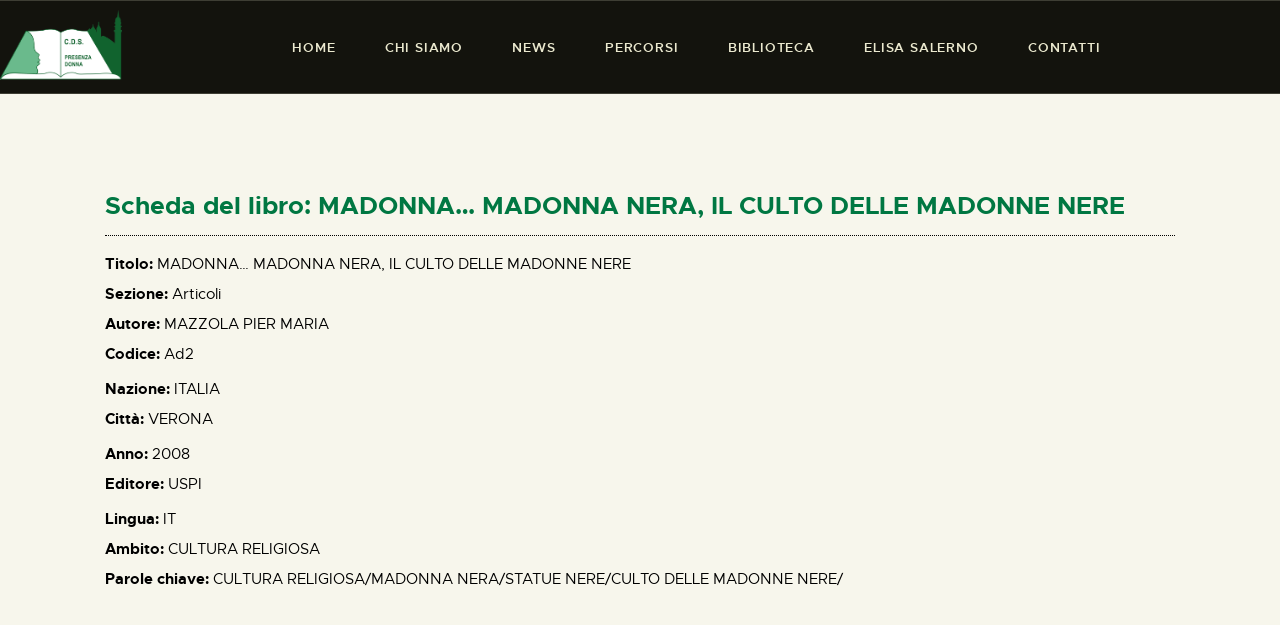

--- FILE ---
content_type: text/html; charset=UTF-8
request_url: https://www.presdonna.it/biblioteca/madonna-madonna-nera-il-culto-delle-madonne-nere/
body_size: 18771
content:
<!DOCTYPE html>
<html lang="it-IT" class="no-js
									 scheme_presenzadonna										">
<head>
			<meta charset="UTF-8">
		<meta name="viewport" content="width=device-width, initial-scale=1, maximum-scale=1">
		<meta name="format-detection" content="telephone=no">
		<link rel="profile" href="//gmpg.org/xfn/11">
					<link rel="pingback" href="https://www.presdonna.it/xmlrpc.php">
			<title>MADONNA&#8230; MADONNA NERA, IL CULTO DELLE MADONNE NERE &#8211; Presenza Donna</title>
<meta name='robots' content='max-image-preview:large' />
<link rel='dns-prefetch' href='//fonts.googleapis.com' />
<link rel="alternate" type="application/rss+xml" title="Presenza Donna &raquo; Feed" href="https://www.presdonna.it/feed/" />
<link rel="alternate" type="application/rss+xml" title="Presenza Donna &raquo; Feed dei commenti" href="https://www.presdonna.it/comments/feed/" />
<link rel="alternate" type="application/rss+xml" title="Presenza Donna &raquo; MADONNA&#8230; MADONNA NERA, IL CULTO DELLE MADONNE NERE Feed dei commenti" href="https://www.presdonna.it/biblioteca/madonna-madonna-nera-il-culto-delle-madonne-nere/feed/" />
<link rel="alternate" title="oEmbed (JSON)" type="application/json+oembed" href="https://www.presdonna.it/wp-json/oembed/1.0/embed?url=https%3A%2F%2Fwww.presdonna.it%2Fbiblioteca%2Fmadonna-madonna-nera-il-culto-delle-madonne-nere%2F" />
<link rel="alternate" title="oEmbed (XML)" type="text/xml+oembed" href="https://www.presdonna.it/wp-json/oembed/1.0/embed?url=https%3A%2F%2Fwww.presdonna.it%2Fbiblioteca%2Fmadonna-madonna-nera-il-culto-delle-madonne-nere%2F&#038;format=xml" />
<meta property="og:url" content="https://www.presdonna.it/biblioteca/madonna-madonna-nera-il-culto-delle-madonne-nere/ "/>
			<meta property="og:title" content="MADONNA&#8230; MADONNA NERA, IL CULTO DELLE MADONNE NERE" />
			<meta property="og:description" content="CULTURA RELIGIOSA/MADONNA NERA/STATUE NERE/CULTO DELLE MADONNE NERE/" />  
			<meta property="og:type" content="article" /><style id='wp-img-auto-sizes-contain-inline-css' type='text/css'>
img:is([sizes=auto i],[sizes^="auto," i]){contain-intrinsic-size:3000px 1500px}
/*# sourceURL=wp-img-auto-sizes-contain-inline-css */
</style>
<style id='wp-emoji-styles-inline-css' type='text/css'>

	img.wp-smiley, img.emoji {
		display: inline !important;
		border: none !important;
		box-shadow: none !important;
		height: 1em !important;
		width: 1em !important;
		margin: 0 0.07em !important;
		vertical-align: -0.1em !important;
		background: none !important;
		padding: 0 !important;
	}
/*# sourceURL=wp-emoji-styles-inline-css */
</style>
<link property="stylesheet" rel='stylesheet' id='wp-block-library-css' href='https://www.presdonna.it/wp-includes/css/dist/block-library/style.min.css?ver=6.9' type='text/css' media='all' />
<style id='classic-theme-styles-inline-css' type='text/css'>
/*! This file is auto-generated */
.wp-block-button__link{color:#fff;background-color:#32373c;border-radius:9999px;box-shadow:none;text-decoration:none;padding:calc(.667em + 2px) calc(1.333em + 2px);font-size:1.125em}.wp-block-file__button{background:#32373c;color:#fff;text-decoration:none}
/*# sourceURL=/wp-includes/css/classic-themes.min.css */
</style>
<style id='global-styles-inline-css' type='text/css'>
:root{--wp--preset--aspect-ratio--square: 1;--wp--preset--aspect-ratio--4-3: 4/3;--wp--preset--aspect-ratio--3-4: 3/4;--wp--preset--aspect-ratio--3-2: 3/2;--wp--preset--aspect-ratio--2-3: 2/3;--wp--preset--aspect-ratio--16-9: 16/9;--wp--preset--aspect-ratio--9-16: 9/16;--wp--preset--color--black: #000000;--wp--preset--color--cyan-bluish-gray: #abb8c3;--wp--preset--color--white: #ffffff;--wp--preset--color--pale-pink: #f78da7;--wp--preset--color--vivid-red: #cf2e2e;--wp--preset--color--luminous-vivid-orange: #ff6900;--wp--preset--color--luminous-vivid-amber: #fcb900;--wp--preset--color--light-green-cyan: #7bdcb5;--wp--preset--color--vivid-green-cyan: #00d084;--wp--preset--color--pale-cyan-blue: #8ed1fc;--wp--preset--color--vivid-cyan-blue: #0693e3;--wp--preset--color--vivid-purple: #9b51e0;--wp--preset--color--bg-color: #f7f6ec;--wp--preset--color--bd-color: #3e3e34;--wp--preset--color--text-dark: #009a80;--wp--preset--color--text-light: #686860;--wp--preset--color--text-link: #009a80;--wp--preset--color--text-hover: #009a80;--wp--preset--color--text-link-2: #009a80;--wp--preset--color--text-hover-2: #009a80;--wp--preset--color--text-link-3: #009a80;--wp--preset--color--text-hover-3: #009a80;--wp--preset--gradient--vivid-cyan-blue-to-vivid-purple: linear-gradient(135deg,rgb(6,147,227) 0%,rgb(155,81,224) 100%);--wp--preset--gradient--light-green-cyan-to-vivid-green-cyan: linear-gradient(135deg,rgb(122,220,180) 0%,rgb(0,208,130) 100%);--wp--preset--gradient--luminous-vivid-amber-to-luminous-vivid-orange: linear-gradient(135deg,rgb(252,185,0) 0%,rgb(255,105,0) 100%);--wp--preset--gradient--luminous-vivid-orange-to-vivid-red: linear-gradient(135deg,rgb(255,105,0) 0%,rgb(207,46,46) 100%);--wp--preset--gradient--very-light-gray-to-cyan-bluish-gray: linear-gradient(135deg,rgb(238,238,238) 0%,rgb(169,184,195) 100%);--wp--preset--gradient--cool-to-warm-spectrum: linear-gradient(135deg,rgb(74,234,220) 0%,rgb(151,120,209) 20%,rgb(207,42,186) 40%,rgb(238,44,130) 60%,rgb(251,105,98) 80%,rgb(254,248,76) 100%);--wp--preset--gradient--blush-light-purple: linear-gradient(135deg,rgb(255,206,236) 0%,rgb(152,150,240) 100%);--wp--preset--gradient--blush-bordeaux: linear-gradient(135deg,rgb(254,205,165) 0%,rgb(254,45,45) 50%,rgb(107,0,62) 100%);--wp--preset--gradient--luminous-dusk: linear-gradient(135deg,rgb(255,203,112) 0%,rgb(199,81,192) 50%,rgb(65,88,208) 100%);--wp--preset--gradient--pale-ocean: linear-gradient(135deg,rgb(255,245,203) 0%,rgb(182,227,212) 50%,rgb(51,167,181) 100%);--wp--preset--gradient--electric-grass: linear-gradient(135deg,rgb(202,248,128) 0%,rgb(113,206,126) 100%);--wp--preset--gradient--midnight: linear-gradient(135deg,rgb(2,3,129) 0%,rgb(40,116,252) 100%);--wp--preset--font-size--small: 13px;--wp--preset--font-size--medium: 20px;--wp--preset--font-size--large: 36px;--wp--preset--font-size--x-large: 42px;--wp--preset--spacing--20: 0.44rem;--wp--preset--spacing--30: 0.67rem;--wp--preset--spacing--40: 1rem;--wp--preset--spacing--50: 1.5rem;--wp--preset--spacing--60: 2.25rem;--wp--preset--spacing--70: 3.38rem;--wp--preset--spacing--80: 5.06rem;--wp--preset--shadow--natural: 6px 6px 9px rgba(0, 0, 0, 0.2);--wp--preset--shadow--deep: 12px 12px 50px rgba(0, 0, 0, 0.4);--wp--preset--shadow--sharp: 6px 6px 0px rgba(0, 0, 0, 0.2);--wp--preset--shadow--outlined: 6px 6px 0px -3px rgb(255, 255, 255), 6px 6px rgb(0, 0, 0);--wp--preset--shadow--crisp: 6px 6px 0px rgb(0, 0, 0);}:where(.is-layout-flex){gap: 0.5em;}:where(.is-layout-grid){gap: 0.5em;}body .is-layout-flex{display: flex;}.is-layout-flex{flex-wrap: wrap;align-items: center;}.is-layout-flex > :is(*, div){margin: 0;}body .is-layout-grid{display: grid;}.is-layout-grid > :is(*, div){margin: 0;}:where(.wp-block-columns.is-layout-flex){gap: 2em;}:where(.wp-block-columns.is-layout-grid){gap: 2em;}:where(.wp-block-post-template.is-layout-flex){gap: 1.25em;}:where(.wp-block-post-template.is-layout-grid){gap: 1.25em;}.has-black-color{color: var(--wp--preset--color--black) !important;}.has-cyan-bluish-gray-color{color: var(--wp--preset--color--cyan-bluish-gray) !important;}.has-white-color{color: var(--wp--preset--color--white) !important;}.has-pale-pink-color{color: var(--wp--preset--color--pale-pink) !important;}.has-vivid-red-color{color: var(--wp--preset--color--vivid-red) !important;}.has-luminous-vivid-orange-color{color: var(--wp--preset--color--luminous-vivid-orange) !important;}.has-luminous-vivid-amber-color{color: var(--wp--preset--color--luminous-vivid-amber) !important;}.has-light-green-cyan-color{color: var(--wp--preset--color--light-green-cyan) !important;}.has-vivid-green-cyan-color{color: var(--wp--preset--color--vivid-green-cyan) !important;}.has-pale-cyan-blue-color{color: var(--wp--preset--color--pale-cyan-blue) !important;}.has-vivid-cyan-blue-color{color: var(--wp--preset--color--vivid-cyan-blue) !important;}.has-vivid-purple-color{color: var(--wp--preset--color--vivid-purple) !important;}.has-black-background-color{background-color: var(--wp--preset--color--black) !important;}.has-cyan-bluish-gray-background-color{background-color: var(--wp--preset--color--cyan-bluish-gray) !important;}.has-white-background-color{background-color: var(--wp--preset--color--white) !important;}.has-pale-pink-background-color{background-color: var(--wp--preset--color--pale-pink) !important;}.has-vivid-red-background-color{background-color: var(--wp--preset--color--vivid-red) !important;}.has-luminous-vivid-orange-background-color{background-color: var(--wp--preset--color--luminous-vivid-orange) !important;}.has-luminous-vivid-amber-background-color{background-color: var(--wp--preset--color--luminous-vivid-amber) !important;}.has-light-green-cyan-background-color{background-color: var(--wp--preset--color--light-green-cyan) !important;}.has-vivid-green-cyan-background-color{background-color: var(--wp--preset--color--vivid-green-cyan) !important;}.has-pale-cyan-blue-background-color{background-color: var(--wp--preset--color--pale-cyan-blue) !important;}.has-vivid-cyan-blue-background-color{background-color: var(--wp--preset--color--vivid-cyan-blue) !important;}.has-vivid-purple-background-color{background-color: var(--wp--preset--color--vivid-purple) !important;}.has-black-border-color{border-color: var(--wp--preset--color--black) !important;}.has-cyan-bluish-gray-border-color{border-color: var(--wp--preset--color--cyan-bluish-gray) !important;}.has-white-border-color{border-color: var(--wp--preset--color--white) !important;}.has-pale-pink-border-color{border-color: var(--wp--preset--color--pale-pink) !important;}.has-vivid-red-border-color{border-color: var(--wp--preset--color--vivid-red) !important;}.has-luminous-vivid-orange-border-color{border-color: var(--wp--preset--color--luminous-vivid-orange) !important;}.has-luminous-vivid-amber-border-color{border-color: var(--wp--preset--color--luminous-vivid-amber) !important;}.has-light-green-cyan-border-color{border-color: var(--wp--preset--color--light-green-cyan) !important;}.has-vivid-green-cyan-border-color{border-color: var(--wp--preset--color--vivid-green-cyan) !important;}.has-pale-cyan-blue-border-color{border-color: var(--wp--preset--color--pale-cyan-blue) !important;}.has-vivid-cyan-blue-border-color{border-color: var(--wp--preset--color--vivid-cyan-blue) !important;}.has-vivid-purple-border-color{border-color: var(--wp--preset--color--vivid-purple) !important;}.has-vivid-cyan-blue-to-vivid-purple-gradient-background{background: var(--wp--preset--gradient--vivid-cyan-blue-to-vivid-purple) !important;}.has-light-green-cyan-to-vivid-green-cyan-gradient-background{background: var(--wp--preset--gradient--light-green-cyan-to-vivid-green-cyan) !important;}.has-luminous-vivid-amber-to-luminous-vivid-orange-gradient-background{background: var(--wp--preset--gradient--luminous-vivid-amber-to-luminous-vivid-orange) !important;}.has-luminous-vivid-orange-to-vivid-red-gradient-background{background: var(--wp--preset--gradient--luminous-vivid-orange-to-vivid-red) !important;}.has-very-light-gray-to-cyan-bluish-gray-gradient-background{background: var(--wp--preset--gradient--very-light-gray-to-cyan-bluish-gray) !important;}.has-cool-to-warm-spectrum-gradient-background{background: var(--wp--preset--gradient--cool-to-warm-spectrum) !important;}.has-blush-light-purple-gradient-background{background: var(--wp--preset--gradient--blush-light-purple) !important;}.has-blush-bordeaux-gradient-background{background: var(--wp--preset--gradient--blush-bordeaux) !important;}.has-luminous-dusk-gradient-background{background: var(--wp--preset--gradient--luminous-dusk) !important;}.has-pale-ocean-gradient-background{background: var(--wp--preset--gradient--pale-ocean) !important;}.has-electric-grass-gradient-background{background: var(--wp--preset--gradient--electric-grass) !important;}.has-midnight-gradient-background{background: var(--wp--preset--gradient--midnight) !important;}.has-small-font-size{font-size: var(--wp--preset--font-size--small) !important;}.has-medium-font-size{font-size: var(--wp--preset--font-size--medium) !important;}.has-large-font-size{font-size: var(--wp--preset--font-size--large) !important;}.has-x-large-font-size{font-size: var(--wp--preset--font-size--x-large) !important;}
:where(.wp-block-post-template.is-layout-flex){gap: 1.25em;}:where(.wp-block-post-template.is-layout-grid){gap: 1.25em;}
:where(.wp-block-term-template.is-layout-flex){gap: 1.25em;}:where(.wp-block-term-template.is-layout-grid){gap: 1.25em;}
:where(.wp-block-columns.is-layout-flex){gap: 2em;}:where(.wp-block-columns.is-layout-grid){gap: 2em;}
:root :where(.wp-block-pullquote){font-size: 1.5em;line-height: 1.6;}
/*# sourceURL=global-styles-inline-css */
</style>
<link property="stylesheet" rel='stylesheet' id='contact-form-7-css' href='https://www.presdonna.it/wp-content/plugins/contact-form-7/includes/css/styles.css?ver=6.1.4' type='text/css' media='all' />
<link property="stylesheet" rel='stylesheet' id='mbdb-styles-css' href='https://www.presdonna.it/wp-content/plugins/mooberry-book-manager/css/styles.css?ver=241218-20117' type='text/css' media='all' />
<link property="stylesheet" rel='stylesheet' id='mbdb-book-grid-styles-css' href='https://www.presdonna.it/wp-content/plugins/mooberry-book-manager/css/book-grid.css?ver=241218-20117' type='text/css' media='all' />
<link property="stylesheet" rel='stylesheet' id='mbdb-retailer-buttons-styles-css' href='https://www.presdonna.it/wp-content/plugins/mooberry-book-manager/css/retailer-buttons.css?ver=241218-20117' type='text/css' media='all' />
<link property="stylesheet" rel='stylesheet' id='searchandfilter-css' href='https://www.presdonna.it/wp-content/plugins/search-filter/style.css?ver=1' type='text/css' media='all' />
<link property="stylesheet" rel='stylesheet' id='trx_addons-icons-css' href='https://www.presdonna.it/wp-content/plugins/trx_addons/css/font-icons/css/trx_addons_icons.css' type='text/css' media='all' />
<link property="stylesheet" rel='stylesheet' id='jquery-swiper-css' href='https://www.presdonna.it/wp-content/plugins/trx_addons/js/swiper/swiper.min.css' type='text/css' media='all' />
<link property="stylesheet" rel='stylesheet' id='magnific-popup-css' href='https://www.presdonna.it/wp-content/plugins/trx_addons/js/magnific/magnific-popup.min.css' type='text/css' media='all' />
<link property="stylesheet" rel='stylesheet' id='trx_addons-css' href='https://www.presdonna.it/wp-content/plugins/trx_addons/css/__styles.css' type='text/css' media='all' />
<link property="stylesheet" rel='stylesheet' id='trx_addons-animation-css' href='https://www.presdonna.it/wp-content/plugins/trx_addons/css/trx_addons.animation.css' type='text/css' media='all' />
<link property="stylesheet" rel='stylesheet' id='ozeum-parent-style-css' href='https://www.presdonna.it/wp-content/themes/ozeum/style.css?ver=6.9' type='text/css' media='all' />
<link property="stylesheet" rel='stylesheet' id='elementor-icons-css' href='https://www.presdonna.it/wp-content/plugins/elementor/assets/lib/eicons/css/elementor-icons.min.css?ver=5.46.0' type='text/css' media='all' />
<link property="stylesheet" rel='stylesheet' id='elementor-frontend-css' href='https://www.presdonna.it/wp-content/plugins/elementor/assets/css/frontend.min.css?ver=3.34.4' type='text/css' media='all' />
<style id='elementor-frontend-inline-css' type='text/css'>
.elementor-kit-4719{--e-global-color-primary:#6EC1E4;--e-global-color-secondary:#54595F;--e-global-color-text:#7A7A7A;--e-global-color-accent:#61CE70;--e-global-color-36e2fdb3:#4054B2;--e-global-color-74f6846:#23A455;--e-global-color-53316ffb:#000;--e-global-color-4ef58c92:#FFF;--e-global-color-34d9a98:#000000;--e-global-color-3ecc5ccc:#000000;--e-global-color-52fdef43:#EFEDE0;--e-global-color-1148ded:#04632E;--e-global-color-fa1da9b:#1E1E1E;--e-global-color-77440c81:#009A80;--e-global-color-c4f59c7:#009A80;--e-global-color-6bc0a15:#EFEDE0;--e-global-color-d5d0463:#3E3E3E;--e-global-typography-primary-font-family:"Roboto";--e-global-typography-primary-font-weight:600;--e-global-typography-secondary-font-family:"Roboto Slab";--e-global-typography-secondary-font-weight:400;--e-global-typography-text-font-family:"Roboto";--e-global-typography-text-font-weight:400;--e-global-typography-accent-font-family:"Roboto";--e-global-typography-accent-font-weight:500;}.elementor-kit-4719 e-page-transition{background-color:#FFBC7D;}.elementor-section.elementor-section-boxed > .elementor-container{max-width:1140px;}.e-con{--container-max-width:1140px;}.elementor-widget:not(:last-child){margin-block-end:0px;}.elementor-element{--widgets-spacing:0px 0px;--widgets-spacing-row:0px;--widgets-spacing-column:0px;}{}h1.entry-title{display:var(--page-title-display);}@media(max-width:1024px){.elementor-section.elementor-section-boxed > .elementor-container{max-width:1024px;}.e-con{--container-max-width:1024px;}}@media(max-width:767px){.elementor-section.elementor-section-boxed > .elementor-container{max-width:767px;}.e-con{--container-max-width:767px;}}
.elementor-11333 .elementor-element.elementor-element-79235bf > .elementor-container{max-width:648px;}.elementor-11333 .elementor-element.elementor-element-5f28438 > .elementor-widget-wrap > .elementor-widget:not(.elementor-widget__width-auto):not(.elementor-widget__width-initial):not(:last-child):not(.elementor-absolute){margin-block-end:5px;}.elementor-11333 .elementor-element.elementor-element-fc875ce .elementor-heading-title{font-size:18px;color:var( --e-global-color-74f6846 );}.elementor-11333 .elementor-element.elementor-element-f6460b2 .elementor-heading-title{font-size:18px;color:var( --e-global-color-74f6846 );}.elementor-11333 .elementor-element.elementor-element-eab106f > .elementor-container{max-width:1008px;}.elementor-11333 .elementor-element.elementor-element-90b4188 .elementor-heading-title{font-size:25px;color:#007742;}.elementor-11333 .elementor-element.elementor-element-20a83b7{--divider-border-style:dotted;--divider-color:#000;--divider-border-width:1px;}.elementor-11333 .elementor-element.elementor-element-20a83b7 .elementor-divider-separator{width:100%;}.elementor-11333 .elementor-element.elementor-element-20a83b7 .elementor-divider{padding-block-start:16px;padding-block-end:16px;}.elementor-11333 .elementor-element.elementor-element-6589cf3 > .elementor-container{max-width:1008px;}.elementor-11333 .elementor-element.elementor-element-981b459 .elementor-icon-list-items:not(.elementor-inline-items) .elementor-icon-list-item:not(:last-child){padding-block-end:calc(5px/2);}.elementor-11333 .elementor-element.elementor-element-981b459 .elementor-icon-list-items:not(.elementor-inline-items) .elementor-icon-list-item:not(:first-child){margin-block-start:calc(5px/2);}.elementor-11333 .elementor-element.elementor-element-981b459 .elementor-icon-list-items.elementor-inline-items .elementor-icon-list-item{margin-inline:calc(5px/2);}.elementor-11333 .elementor-element.elementor-element-981b459 .elementor-icon-list-items.elementor-inline-items{margin-inline:calc(-5px/2);}.elementor-11333 .elementor-element.elementor-element-981b459 .elementor-icon-list-items.elementor-inline-items .elementor-icon-list-item:after{inset-inline-end:calc(-5px/2);}.elementor-11333 .elementor-element.elementor-element-981b459 .elementor-icon-list-icon i{transition:color 0.3s;}.elementor-11333 .elementor-element.elementor-element-981b459 .elementor-icon-list-icon svg{transition:fill 0.3s;}.elementor-11333 .elementor-element.elementor-element-981b459{--e-icon-list-icon-size:14px;--icon-vertical-offset:0px;}.elementor-11333 .elementor-element.elementor-element-981b459 .elementor-icon-list-icon{padding-inline-end:0px;}.elementor-11333 .elementor-element.elementor-element-981b459 .elementor-icon-list-item > .elementor-icon-list-text, .elementor-11333 .elementor-element.elementor-element-981b459 .elementor-icon-list-item > a{font-size:15px;}.elementor-11333 .elementor-element.elementor-element-981b459 .elementor-icon-list-text{color:#000000;transition:color 0.3s;}
/*# sourceURL=elementor-frontend-inline-css */
</style>
<link property="stylesheet" rel='stylesheet' id='wb-slick-library-css' href='https://www.presdonna.it/wp-content/plugins/post-carousel-slider-for-elementor//assets/vendors/slick/slick.css?ver=1.0.0' type='text/css' media='all' />
<link property="stylesheet" rel='stylesheet' id='wb-slick-theme-css' href='https://www.presdonna.it/wp-content/plugins/post-carousel-slider-for-elementor//assets/vendors/slick/slick-theme.css?ver=1.0.0' type='text/css' media='all' />
<link property="stylesheet" rel='stylesheet' id='wb-ps-style-css' href='https://www.presdonna.it/wp-content/plugins/post-carousel-slider-for-elementor//assets/css/style.css?ver=1.0.0' type='text/css' media='all' />
<link property="stylesheet" rel='stylesheet' id='font-awesome-5-all-css' href='https://www.presdonna.it/wp-content/plugins/elementor/assets/lib/font-awesome/css/all.min.css?ver=1.0.0' type='text/css' media='all' />
<link property="stylesheet" rel='stylesheet' id='font-awesome-4-shim-css' href='https://www.presdonna.it/wp-content/plugins/elementor/assets/lib/font-awesome/css/v4-shims.min.css?ver=1.0.0' type='text/css' media='all' />
<link property="stylesheet" rel='stylesheet' id='elementor-gf-local-roboto-css' href='https://www.presdonna.it/wp-content/uploads/elementor/google-fonts/css/roboto.css?ver=1742263428' type='text/css' media='all' />
<link property="stylesheet" rel='stylesheet' id='elementor-gf-local-robotoslab-css' href='https://www.presdonna.it/wp-content/uploads/elementor/google-fonts/css/robotoslab.css?ver=1742263433' type='text/css' media='all' />
<link property="stylesheet" rel='stylesheet' id='widget-heading-css' href='https://www.presdonna.it/wp-content/plugins/elementor/assets/css/widget-heading.min.css?ver=3.34.4' type='text/css' media='all' />
<link property="stylesheet" rel='stylesheet' id='widget-divider-css' href='https://www.presdonna.it/wp-content/plugins/elementor/assets/css/widget-divider.min.css?ver=3.34.4' type='text/css' media='all' />
<link property="stylesheet" rel='stylesheet' id='widget-icon-list-css' href='https://www.presdonna.it/wp-content/plugins/elementor/assets/css/widget-icon-list.min.css?ver=3.34.4' type='text/css' media='all' />
<link property="stylesheet" rel='stylesheet' id='custom-layouts-styles-css' href='https://www.presdonna.it/wp-content/uploads/custom-layouts/style.css?ver=16' type='text/css' media='all' />
<link property="stylesheet" rel='stylesheet' id='eael-general-css' href='https://www.presdonna.it/wp-content/plugins/essential-addons-for-elementor-lite/assets/front-end/css/view/general.min.css?ver=6.5.9' type='text/css' media='all' />
<link property="stylesheet" rel='stylesheet' id='wpgdprc-front-css-css' href='https://www.presdonna.it/wp-content/plugins/wp-gdpr-compliance/Assets/css/front.css?ver=1706568599' type='text/css' media='all' />
<style id='wpgdprc-front-css-inline-css' type='text/css'>
:root{--wp-gdpr--bar--background-color: #000000;--wp-gdpr--bar--color: #ffffff;--wp-gdpr--button--background-color: #000000;--wp-gdpr--button--background-color--darken: #000000;--wp-gdpr--button--color: #ffffff;}
/*# sourceURL=wpgdprc-front-css-inline-css */
</style>
<link property="stylesheet" rel='stylesheet' id='ozeum-font-Metropolis-css' href='https://www.presdonna.it/wp-content/themes/ozeum/skins/default/css/font-face/Metropolis/stylesheet.css' type='text/css' media='all' />
<link property="stylesheet" rel='stylesheet' id='ozeum-font-google_fonts-css' href='https://fonts.googleapis.com/css?family=Cardo:400,400italic,700&#038;subset=latin,latin-ext' type='text/css' media='all' />
<link property="stylesheet" rel='stylesheet' id='fontello-icons-css' href='https://www.presdonna.it/wp-content/themes/ozeum/css/font-icons/css/fontello.css' type='text/css' media='all' />
<link property="stylesheet" rel='stylesheet' id='ozeum-main-css' href='https://www.presdonna.it/wp-content/themes/ozeum/style.css' type='text/css' media='all' />
<style id='ozeum-main-inline-css' type='text/css'>
.post-navigation .nav-previous a {padding-left: 0 !important;}
				         .post-navigation .nav-previous a .nav-arrow  {display: none;}
				         .post-navigation .nav-previous a .nav-arrow { background-color: rgba(128,128,128,0.05); border: 1px solid rgba(128,128,128,0.1); }.post-navigation .nav-previous a .nav-arrow:after { top: 0; opacity: 1; }.post-navigation .nav-next a {padding-right: 0 !important;}
				         .post-navigation .nav-next a .nav-arrow  {display: none;}
				         .post-navigation .nav-next a .nav-arrow { background-color: rgba(128,128,128,0.05); border: 1px solid rgba(128,128,128,0.1); }.post-navigation .nav-next a .nav-arrow:after { top: 0; opacity: 1; }
/*# sourceURL=ozeum-main-inline-css */
</style>
<link property="stylesheet" rel='stylesheet' id='mediaelement-css' href='https://www.presdonna.it/wp-includes/js/mediaelement/mediaelementplayer-legacy.min.css?ver=4.2.17' type='text/css' media='all' />
<link property="stylesheet" rel='stylesheet' id='wp-mediaelement-css' href='https://www.presdonna.it/wp-includes/js/mediaelement/wp-mediaelement.min.css?ver=6.9' type='text/css' media='all' />
<link property="stylesheet" rel='stylesheet' id='ozeum-skin-default-css' href='https://www.presdonna.it/wp-content/themes/ozeum/skins/default/css/style.css' type='text/css' media='all' />
<link property="stylesheet" rel='stylesheet' id='ozeum-plugins-css' href='https://www.presdonna.it/wp-content/themes/ozeum/skins/default/css/__plugins.css' type='text/css' media='all' />
<link property="stylesheet" rel='stylesheet' id='ozeum-custom-css' href='https://www.presdonna.it/wp-content/themes/ozeum/skins/default/css/__custom.css' type='text/css' media='all' />
<link property="stylesheet" rel='stylesheet' id='ozeum-color-presenzadonna-css' href='https://www.presdonna.it/wp-content/themes/ozeum/skins/default/css/__colors-presenzadonna.css' type='text/css' media='all' />
<link property="stylesheet" rel='stylesheet' id='ozeum-color-default-css' href='https://www.presdonna.it/wp-content/themes/ozeum/skins/default/css/__colors-default.css' type='text/css' media='all' />
<link property="stylesheet" rel='stylesheet' id='ozeum-color-dark-css' href='https://www.presdonna.it/wp-content/themes/ozeum/skins/default/css/__colors-dark.css' type='text/css' media='all' />
<link property="stylesheet" rel='stylesheet' id='ozeum-color-presenza_donna_old-css' href='https://www.presdonna.it/wp-content/themes/ozeum/skins/default/css/__colors-presenza_donna_old.css' type='text/css' media='all' />
<link property="stylesheet" rel='stylesheet' id='ozeum-color-dark_old-css' href='https://www.presdonna.it/wp-content/themes/ozeum/skins/default/css/__colors-dark_old.css' type='text/css' media='all' />
<link property="stylesheet" rel='stylesheet' id='ozeum-child-css' href='https://www.presdonna.it/wp-content/themes/ozeum-child/style.css' type='text/css' media='all' />
<link property="stylesheet" rel='stylesheet' id='trx_addons-responsive-css' href='https://www.presdonna.it/wp-content/plugins/trx_addons/css/__responsive.css' type='text/css' media='all' />
<link property="stylesheet" rel='stylesheet' id='ozeum-responsive-css' href='https://www.presdonna.it/wp-content/themes/ozeum/skins/default/css/__responsive.css' type='text/css' media='all' />
<script type="text/javascript" src="https://www.presdonna.it/wp-includes/js/jquery/jquery.min.js?ver=3.7.1" id="jquery-core-js"></script>
<script type="text/javascript" src="https://www.presdonna.it/wp-includes/js/jquery/jquery-migrate.min.js?ver=3.4.1" id="jquery-migrate-js"></script>
<script type="text/javascript" src="https://www.presdonna.it/wp-content/plugins/elementor/assets/lib/font-awesome/js/v4-shims.min.js?ver=1.0.0" id="font-awesome-4-shim-js"></script>
<link rel="https://api.w.org/" href="https://www.presdonna.it/wp-json/" /><link rel="alternate" title="JSON" type="application/json" href="https://www.presdonna.it/wp-json/wp/v2/biblioteca/17744" /><link rel="EditURI" type="application/rsd+xml" title="RSD" href="https://www.presdonna.it/xmlrpc.php?rsd" />
<meta name="generator" content="WordPress 6.9" />
<link rel="canonical" href="https://www.presdonna.it/biblioteca/madonna-madonna-nera-il-culto-delle-madonne-nere/" />
<link rel='shortlink' href='https://www.presdonna.it/?p=17744' />
<meta name="generator" content="Elementor 3.34.4; features: additional_custom_breakpoints; settings: css_print_method-internal, google_font-enabled, font_display-auto">
			<style>
				.e-con.e-parent:nth-of-type(n+4):not(.e-lazyloaded):not(.e-no-lazyload),
				.e-con.e-parent:nth-of-type(n+4):not(.e-lazyloaded):not(.e-no-lazyload) * {
					background-image: none !important;
				}
				@media screen and (max-height: 1024px) {
					.e-con.e-parent:nth-of-type(n+3):not(.e-lazyloaded):not(.e-no-lazyload),
					.e-con.e-parent:nth-of-type(n+3):not(.e-lazyloaded):not(.e-no-lazyload) * {
						background-image: none !important;
					}
				}
				@media screen and (max-height: 640px) {
					.e-con.e-parent:nth-of-type(n+2):not(.e-lazyloaded):not(.e-no-lazyload),
					.e-con.e-parent:nth-of-type(n+2):not(.e-lazyloaded):not(.e-no-lazyload) * {
						background-image: none !important;
					}
				}
			</style>
			<meta name="generator" content="Powered by Slider Revolution 6.7.18 - responsive, Mobile-Friendly Slider Plugin for WordPress with comfortable drag and drop interface." />
<script>function setREVStartSize(e){
			//window.requestAnimationFrame(function() {
				window.RSIW = window.RSIW===undefined ? window.innerWidth : window.RSIW;
				window.RSIH = window.RSIH===undefined ? window.innerHeight : window.RSIH;
				try {
					var pw = document.getElementById(e.c).parentNode.offsetWidth,
						newh;
					pw = pw===0 || isNaN(pw) || (e.l=="fullwidth" || e.layout=="fullwidth") ? window.RSIW : pw;
					e.tabw = e.tabw===undefined ? 0 : parseInt(e.tabw);
					e.thumbw = e.thumbw===undefined ? 0 : parseInt(e.thumbw);
					e.tabh = e.tabh===undefined ? 0 : parseInt(e.tabh);
					e.thumbh = e.thumbh===undefined ? 0 : parseInt(e.thumbh);
					e.tabhide = e.tabhide===undefined ? 0 : parseInt(e.tabhide);
					e.thumbhide = e.thumbhide===undefined ? 0 : parseInt(e.thumbhide);
					e.mh = e.mh===undefined || e.mh=="" || e.mh==="auto" ? 0 : parseInt(e.mh,0);
					if(e.layout==="fullscreen" || e.l==="fullscreen")
						newh = Math.max(e.mh,window.RSIH);
					else{
						e.gw = Array.isArray(e.gw) ? e.gw : [e.gw];
						for (var i in e.rl) if (e.gw[i]===undefined || e.gw[i]===0) e.gw[i] = e.gw[i-1];
						e.gh = e.el===undefined || e.el==="" || (Array.isArray(e.el) && e.el.length==0)? e.gh : e.el;
						e.gh = Array.isArray(e.gh) ? e.gh : [e.gh];
						for (var i in e.rl) if (e.gh[i]===undefined || e.gh[i]===0) e.gh[i] = e.gh[i-1];
											
						var nl = new Array(e.rl.length),
							ix = 0,
							sl;
						e.tabw = e.tabhide>=pw ? 0 : e.tabw;
						e.thumbw = e.thumbhide>=pw ? 0 : e.thumbw;
						e.tabh = e.tabhide>=pw ? 0 : e.tabh;
						e.thumbh = e.thumbhide>=pw ? 0 : e.thumbh;
						for (var i in e.rl) nl[i] = e.rl[i]<window.RSIW ? 0 : e.rl[i];
						sl = nl[0];
						for (var i in nl) if (sl>nl[i] && nl[i]>0) { sl = nl[i]; ix=i;}
						var m = pw>(e.gw[ix]+e.tabw+e.thumbw) ? 1 : (pw-(e.tabw+e.thumbw)) / (e.gw[ix]);
						newh =  (e.gh[ix] * m) + (e.tabh + e.thumbh);
					}
					var el = document.getElementById(e.c);
					if (el!==null && el) el.style.height = newh+"px";
					el = document.getElementById(e.c+"_wrapper");
					if (el!==null && el) {
						el.style.height = newh+"px";
						el.style.display = "block";
					}
				} catch(e){
					console.log("Failure at Presize of Slider:" + e)
				}
			//});
		  };</script>
<style type="text/css" id="trx_addons-inline-styles-inline-css">.trx_addons_inline_881335229 img{max-height:4em;}.trx_addons_inline_1808220526 img{max-height:2em;}.trx_addons_inline_978230951 img{max-height:1.3em;}.custom-logo-link,.sc_layouts_logo{font-size:1.1em}</style>
<style id="elementor-post-2747">.elementor-2747 .elementor-element.elementor-element-33b9f3d9:not(.elementor-motion-effects-element-type-background), .elementor-2747 .elementor-element.elementor-element-33b9f3d9 > .elementor-motion-effects-container > .elementor-motion-effects-layer{background-color:#13130D;}.elementor-2747 .elementor-element.elementor-element-33b9f3d9 > .elementor-background-overlay{opacity:0;transition:background 0s, border-radius 0.3s, opacity 0s;}.elementor-2747 .elementor-element.elementor-element-33b9f3d9{transition:background 0.3s, border 0.3s, border-radius 0.3s, box-shadow 0.3s;margin-top:0px;margin-bottom:0px;}.elementor-2747 .elementor-element.elementor-element-37815e5 > .elementor-container > .elementor-column > .elementor-widget-wrap{align-content:center;align-items:center;}.elementor-2747 .elementor-element.elementor-element-37815e5{border-style:solid;border-width:1px 0px 1px 0px;border-color:rgba(235,233,207,0.2);margin-top:0px;margin-bottom:0px;padding:5px 0px 5px 0px;}.elementor-2747 .elementor-element.elementor-element-b5b9ec7 > .elementor-widget-container{margin:4px 0px 8px 0px;}.elementor-2747 .elementor-element.elementor-element-b5b9ec7 .logo_image{max-height:4em;}.elementor-2747 .elementor-element.elementor-element-6c9af984{z-index:1;}.elementor-2747 .elementor-element.elementor-element-7e9c48f > .elementor-background-overlay{background-color:transparent;background-image:linear-gradient(0deg, rgba(19,19,13,0) 0%, rgba(19,19,13,0.8) 100%);opacity:1;}.elementor-2747 .elementor-element.elementor-element-f73d558 > .elementor-container > .elementor-column > .elementor-widget-wrap{align-content:center;align-items:center;}.elementor-2747 .elementor-element.elementor-element-f73d558{border-style:solid;border-width:1px 0px 1px 0px;border-color:rgba(235,233,207,0.2);}.elementor-2747 .elementor-element.elementor-element-22ece48 > .elementor-element-populated.elementor-column-wrap{padding:0px 25px 0px 25px;}.elementor-2747 .elementor-element.elementor-element-22ece48 > .elementor-element-populated.elementor-widget-wrap{padding:0px 25px 0px 25px;}.elementor-2747 .elementor-element.elementor-element-64114b7 > .elementor-widget-container{margin:4px 0px 0px 0px;}.elementor-2747 .elementor-element.elementor-element-64114b7 .logo_image{max-height:2em;}.elementor-2747 .elementor-element.elementor-element-6b98a22{z-index:1;}.elementor-2747 .elementor-element.elementor-element-6b98a22 > .elementor-widget-container{border-style:solid;border-width:0px 1px 0px 0px;border-color:rgba(235,233,207,0.2);}.elementor-2747 .elementor-element.elementor-element-fcb6751 > .elementor-background-overlay{background-color:transparent;background-image:linear-gradient(0deg, rgba(19,19,13,0) 0%, rgba(19,19,13,0.8) 100%);opacity:1;}.elementor-2747 .elementor-element.elementor-element-fa3d0bc > .elementor-container > .elementor-column > .elementor-widget-wrap{align-content:center;align-items:center;}.elementor-2747 .elementor-element.elementor-element-fa3d0bc{padding:5px 20px 5px 20px;}.elementor-2747 .elementor-element.elementor-element-526f8f9 > .elementor-widget-container{margin:7px 0px 0px 0px;}.elementor-2747 .elementor-element.elementor-element-526f8f9 .logo_image{max-height:1.3em;}.elementor-2747 .elementor-element.elementor-element-1c6c073{z-index:1;}@media(max-width:1024px){.elementor-2747 .elementor-element.elementor-element-33b9f3d9{margin-top:150px;margin-bottom:150px;}.elementor-2747 .elementor-element.elementor-element-f73d558{margin-top:0px;margin-bottom:0px;padding:20px 40px 20px 40px;}.elementor-2747 .elementor-element.elementor-element-22ece48 > .elementor-element-populated.elementor-column-wrap{padding:0px 20px 0px 20px;}.elementor-2747 .elementor-element.elementor-element-22ece48 > .elementor-element-populated.elementor-widget-wrap{padding:0px 20px 0px 20px;}.elementor-2747 .elementor-element.elementor-element-64114b7 .logo_image{max-height:3.8em;}.elementor-2747 .elementor-element.elementor-element-84d0063 > .elementor-element-populated{margin:0px 0px 0px 0px;--e-column-margin-right:0px;--e-column-margin-left:0px;}.elementor-2747 .elementor-element.elementor-element-84d0063 > .elementor-element-populated.elementor-column-wrap{padding:0px 0px 0px 0px;}.elementor-2747 .elementor-element.elementor-element-84d0063 > .elementor-element-populated.elementor-widget-wrap{padding:0px 0px 0px 0px;}.elementor-2747 .elementor-element.elementor-element-6b98a22 > .elementor-widget-container{margin:0px 0px 0px 0px;padding:0px 0px 0px 0px;}}@media(max-width:767px){.elementor-2747 .elementor-element.elementor-element-fcb6751{margin-top:0px;margin-bottom:0px;padding:10px 30px 10px 30px;}.elementor-2747 .elementor-element.elementor-element-393de15{width:50%;}.elementor-2747 .elementor-element.elementor-element-526f8f9 .logo_image{max-height:39px;}.elementor-2747 .elementor-element.elementor-element-a9cf6b9{width:50%;}.elementor-2747 .elementor-element.elementor-element-1c6c073{z-index:15;}}@media(min-width:768px){.elementor-2747 .elementor-element.elementor-element-8cc5a58{width:18%;}.elementor-2747 .elementor-element.elementor-element-56f2bcd3{width:82%;}.elementor-2747 .elementor-element.elementor-element-22ece48{width:25%;}.elementor-2747 .elementor-element.elementor-element-84d0063{width:75%;}}</style>
<style>.elementor-2747 .elementor-element.elementor-element-33b9f3d9:not(.elementor-motion-effects-element-type-background), .elementor-2747 .elementor-element.elementor-element-33b9f3d9 > .elementor-motion-effects-container > .elementor-motion-effects-layer{background-color:#13130D;}.elementor-2747 .elementor-element.elementor-element-33b9f3d9 > .elementor-background-overlay{opacity:0;transition:background 0s, border-radius 0.3s, opacity 0s;}.elementor-2747 .elementor-element.elementor-element-33b9f3d9{transition:background 0.3s, border 0.3s, border-radius 0.3s, box-shadow 0.3s;margin-top:0px;margin-bottom:0px;}.elementor-2747 .elementor-element.elementor-element-37815e5 > .elementor-container > .elementor-column > .elementor-widget-wrap{align-content:center;align-items:center;}.elementor-2747 .elementor-element.elementor-element-37815e5{border-style:solid;border-width:1px 0px 1px 0px;border-color:rgba(235,233,207,0.2);margin-top:0px;margin-bottom:0px;padding:5px 0px 5px 0px;}.elementor-2747 .elementor-element.elementor-element-b5b9ec7 > .elementor-widget-container{margin:4px 0px 8px 0px;}.elementor-2747 .elementor-element.elementor-element-b5b9ec7 .logo_image{max-height:4em;}.elementor-2747 .elementor-element.elementor-element-6c9af984{z-index:1;}.elementor-2747 .elementor-element.elementor-element-7e9c48f > .elementor-background-overlay{background-color:transparent;background-image:linear-gradient(0deg, rgba(19,19,13,0) 0%, rgba(19,19,13,0.8) 100%);opacity:1;}.elementor-2747 .elementor-element.elementor-element-f73d558 > .elementor-container > .elementor-column > .elementor-widget-wrap{align-content:center;align-items:center;}.elementor-2747 .elementor-element.elementor-element-f73d558{border-style:solid;border-width:1px 0px 1px 0px;border-color:rgba(235,233,207,0.2);}.elementor-2747 .elementor-element.elementor-element-22ece48 > .elementor-element-populated.elementor-column-wrap{padding:0px 25px 0px 25px;}.elementor-2747 .elementor-element.elementor-element-22ece48 > .elementor-element-populated.elementor-widget-wrap{padding:0px 25px 0px 25px;}.elementor-2747 .elementor-element.elementor-element-64114b7 > .elementor-widget-container{margin:4px 0px 0px 0px;}.elementor-2747 .elementor-element.elementor-element-64114b7 .logo_image{max-height:2em;}.elementor-2747 .elementor-element.elementor-element-6b98a22{z-index:1;}.elementor-2747 .elementor-element.elementor-element-6b98a22 > .elementor-widget-container{border-style:solid;border-width:0px 1px 0px 0px;border-color:rgba(235,233,207,0.2);}.elementor-2747 .elementor-element.elementor-element-fcb6751 > .elementor-background-overlay{background-color:transparent;background-image:linear-gradient(0deg, rgba(19,19,13,0) 0%, rgba(19,19,13,0.8) 100%);opacity:1;}.elementor-2747 .elementor-element.elementor-element-fa3d0bc > .elementor-container > .elementor-column > .elementor-widget-wrap{align-content:center;align-items:center;}.elementor-2747 .elementor-element.elementor-element-fa3d0bc{padding:5px 20px 5px 20px;}.elementor-2747 .elementor-element.elementor-element-526f8f9 > .elementor-widget-container{margin:7px 0px 0px 0px;}.elementor-2747 .elementor-element.elementor-element-526f8f9 .logo_image{max-height:1.3em;}.elementor-2747 .elementor-element.elementor-element-1c6c073{z-index:1;}@media(max-width:1024px){.elementor-2747 .elementor-element.elementor-element-33b9f3d9{margin-top:150px;margin-bottom:150px;}.elementor-2747 .elementor-element.elementor-element-f73d558{margin-top:0px;margin-bottom:0px;padding:20px 40px 20px 40px;}.elementor-2747 .elementor-element.elementor-element-22ece48 > .elementor-element-populated.elementor-column-wrap{padding:0px 20px 0px 20px;}.elementor-2747 .elementor-element.elementor-element-22ece48 > .elementor-element-populated.elementor-widget-wrap{padding:0px 20px 0px 20px;}.elementor-2747 .elementor-element.elementor-element-64114b7 .logo_image{max-height:3.8em;}.elementor-2747 .elementor-element.elementor-element-84d0063 > .elementor-element-populated{margin:0px 0px 0px 0px;--e-column-margin-right:0px;--e-column-margin-left:0px;}.elementor-2747 .elementor-element.elementor-element-84d0063 > .elementor-element-populated.elementor-column-wrap{padding:0px 0px 0px 0px;}.elementor-2747 .elementor-element.elementor-element-84d0063 > .elementor-element-populated.elementor-widget-wrap{padding:0px 0px 0px 0px;}.elementor-2747 .elementor-element.elementor-element-6b98a22 > .elementor-widget-container{margin:0px 0px 0px 0px;padding:0px 0px 0px 0px;}}@media(max-width:767px){.elementor-2747 .elementor-element.elementor-element-fcb6751{margin-top:0px;margin-bottom:0px;padding:10px 30px 10px 30px;}.elementor-2747 .elementor-element.elementor-element-393de15{width:50%;}.elementor-2747 .elementor-element.elementor-element-526f8f9 .logo_image{max-height:39px;}.elementor-2747 .elementor-element.elementor-element-a9cf6b9{width:50%;}.elementor-2747 .elementor-element.elementor-element-1c6c073{z-index:15;}}@media(min-width:768px){.elementor-2747 .elementor-element.elementor-element-8cc5a58{width:18%;}.elementor-2747 .elementor-element.elementor-element-56f2bcd3{width:82%;}.elementor-2747 .elementor-element.elementor-element-22ece48{width:25%;}.elementor-2747 .elementor-element.elementor-element-84d0063{width:75%;}}</style>
<style id="elementor-post-814">.elementor-814 .elementor-element.elementor-element-f9edd54:not(.elementor-motion-effects-element-type-background), .elementor-814 .elementor-element.elementor-element-f9edd54 > .elementor-motion-effects-container > .elementor-motion-effects-layer{background-color:#13130D;}.elementor-814 .elementor-element.elementor-element-f9edd54{transition:background 0.3s, border 0.3s, border-radius 0.3s, box-shadow 0.3s;margin-top:0px;margin-bottom:0px;padding:60px 0px 60px 0px;}.elementor-814 .elementor-element.elementor-element-f9edd54 > .elementor-background-overlay{transition:background 0.3s, border-radius 0.3s, opacity 0.3s;}.elementor-814 .elementor-element.elementor-element-d30339d .elementor-heading-title{font-size:16px;color:#009A80;}.elementor-814 .elementor-element.elementor-element-2fbad31 > .elementor-widget-container{margin:11px 0px 0px 0px;padding:0px 0px 0px 0px;}.elementor-814 .elementor-element.elementor-element-2fbad31{font-size:14px;line-height:1.4em;}.elementor-814 .elementor-element.elementor-element-5cbe5d6 .elementor-heading-title{font-size:16px;color:#009A80;}.elementor-814 .elementor-element.elementor-element-c38f054 > .elementor-widget-container{margin:11px 0px 0px 0px;padding:0px 0px 0px 0px;}.elementor-814 .elementor-element.elementor-element-c38f054{font-size:14px;line-height:1.4em;}.elementor-814 .elementor-element.elementor-element-477e25c .elementor-heading-title{font-size:16px;color:#009A80;}.elementor-814 .elementor-element.elementor-element-ad46710 > .elementor-widget-container{margin:11px 0px 0px 0px;padding:0px 0px 0px 0px;}.elementor-814 .elementor-element.elementor-element-ad46710{font-size:14px;line-height:1.4em;}.elementor-814 .elementor-element.elementor-element-12e7532 > .elementor-container > .elementor-column > .elementor-widget-wrap{align-content:center;align-items:center;}.elementor-814 .elementor-element.elementor-element-12e7532:not(.elementor-motion-effects-element-type-background), .elementor-814 .elementor-element.elementor-element-12e7532 > .elementor-motion-effects-container > .elementor-motion-effects-layer{background-color:#13130d;}.elementor-814 .elementor-element.elementor-element-12e7532{border-style:solid;border-width:1px 0px 0px 0px;border-color:rgba(235,233,207,0.2);transition:background 0.3s, border 0.3s, border-radius 0.3s, box-shadow 0.3s;padding:20px 0px 20px 0px;}.elementor-814 .elementor-element.elementor-element-12e7532 > .elementor-background-overlay{transition:background 0.3s, border-radius 0.3s, opacity 0.3s;}.elementor-bc-flex-widget .elementor-814 .elementor-element.elementor-element-62e56da.elementor-column .elementor-widget-wrap{align-items:center;}.elementor-814 .elementor-element.elementor-element-62e56da.elementor-column.elementor-element[data-element_type="column"] > .elementor-widget-wrap.elementor-element-populated{align-content:center;align-items:center;}.elementor-814 .elementor-element.elementor-element-723229f{text-align:start;font-size:12px;}.elementor-bc-flex-widget .elementor-814 .elementor-element.elementor-element-e15d783.elementor-column .elementor-widget-wrap{align-items:center;}.elementor-814 .elementor-element.elementor-element-e15d783.elementor-column.elementor-element[data-element_type="column"] > .elementor-widget-wrap.elementor-element-populated{align-content:center;align-items:center;}.elementor-814 .elementor-element.elementor-element-e15d783.elementor-column > .elementor-widget-wrap{justify-content:flex-end;}.elementor-814 .elementor-element.elementor-element-c6cd5ce{--grid-template-columns:repeat(2, auto);--icon-size:23px;--grid-column-gap:11px;--grid-row-gap:0px;}.elementor-814 .elementor-element.elementor-element-c6cd5ce .elementor-widget-container{text-align:right;}.elementor-814 .elementor-element.elementor-element-c6cd5ce .elementor-social-icon{background-color:#069A80;}.elementor-814 .elementor-element.elementor-element-c6cd5ce .elementor-social-icon i{color:#EFEDE0;}.elementor-814 .elementor-element.elementor-element-c6cd5ce .elementor-social-icon svg{fill:#EFEDE0;}@media(min-width:768px){.elementor-814 .elementor-element.elementor-element-62e56da{width:80.619%;}.elementor-814 .elementor-element.elementor-element-e15d783{width:19.338%;}}@media(max-width:1024px){.elementor-814 .elementor-element.elementor-element-157cc35 > .elementor-element-populated{margin:0px 0px 0px 0px;--e-column-margin-right:0px;--e-column-margin-left:0px;}.elementor-814 .elementor-element.elementor-element-157cc35 > .elementor-element-populated.elementor-column-wrap{padding:0px 0px 0px 0px;}.elementor-814 .elementor-element.elementor-element-157cc35 > .elementor-element-populated.elementor-widget-wrap{padding:0px 0px 0px 0px;}}@media(max-width:767px){.elementor-814 .elementor-element.elementor-element-d30339d{text-align:center;}.elementor-814 .elementor-element.elementor-element-2fbad31{text-align:center;}.elementor-814 .elementor-element.elementor-element-5cbe5d6 > .elementor-widget-container{margin:35px 0px 0px 0px;padding:0px 0px 0px 0px;}.elementor-814 .elementor-element.elementor-element-5cbe5d6{text-align:center;}.elementor-814 .elementor-element.elementor-element-c38f054{text-align:center;}.elementor-814 .elementor-element.elementor-element-477e25c > .elementor-widget-container{margin:35px 0px 0px 0px;padding:0px 0px 0px 0px;}.elementor-814 .elementor-element.elementor-element-477e25c{text-align:center;}.elementor-814 .elementor-element.elementor-element-ad46710{text-align:center;}.elementor-bc-flex-widget .elementor-814 .elementor-element.elementor-element-157cc35.elementor-column .elementor-widget-wrap{align-items:center;}.elementor-814 .elementor-element.elementor-element-157cc35.elementor-column.elementor-element[data-element_type="column"] > .elementor-widget-wrap.elementor-element-populated{align-content:center;align-items:center;}.elementor-814 .elementor-element.elementor-element-157cc35.elementor-column > .elementor-widget-wrap{justify-content:center;}.elementor-814 .elementor-element.elementor-element-157cc35 > .elementor-element-populated{margin:40px 0px 0px 0px;--e-column-margin-right:0px;--e-column-margin-left:0px;}.elementor-814 .elementor-element.elementor-element-157cc35 > .elementor-element-populated.elementor-column-wrap{padding:0px 0px 0px 0px;}.elementor-814 .elementor-element.elementor-element-157cc35 > .elementor-element-populated.elementor-widget-wrap{padding:0px 0px 0px 0px;}.elementor-814 .elementor-element.elementor-element-752b4ed > .elementor-widget-container{margin:0px 0px 0px 0px;padding:20px 0px 0px 67px;}.elementor-814 .elementor-element.elementor-element-12e7532{margin-top:0px;margin-bottom:0px;padding:30px 40px 30px 40px;}.elementor-814 .elementor-element.elementor-element-62e56da > .elementor-element-populated{margin:10px 0px 0px 0px;--e-column-margin-right:0px;--e-column-margin-left:0px;}.elementor-814 .elementor-element.elementor-element-62e56da > .elementor-element-populated.elementor-column-wrap{padding:0px 0px 0px 0px;}.elementor-814 .elementor-element.elementor-element-62e56da > .elementor-element-populated.elementor-widget-wrap{padding:0px 0px 0px 0px;}.elementor-814 .elementor-element.elementor-element-723229f{text-align:center;}.elementor-814 .elementor-element.elementor-element-e15d783 > .elementor-element-populated{margin:0px 0px 0px 0px;--e-column-margin-right:0px;--e-column-margin-left:0px;}.elementor-814 .elementor-element.elementor-element-e15d783 > .elementor-element-populated.elementor-column-wrap{padding:0px 0px 0px 0px;}.elementor-814 .elementor-element.elementor-element-e15d783 > .elementor-element-populated.elementor-widget-wrap{padding:0px 0px 0px 0px;}.elementor-814 .elementor-element.elementor-element-c6cd5ce{--grid-template-columns:repeat(2, auto);--icon-size:21px;--grid-column-gap:8px;--grid-row-gap:0px;}.elementor-814 .elementor-element.elementor-element-c6cd5ce .elementor-widget-container{text-align:left;}.elementor-814 .elementor-element.elementor-element-c6cd5ce > .elementor-widget-container{margin:25px 0px 0px 0px;padding:0px 0px 0px 0px;}.elementor-814 .elementor-element.elementor-element-c6cd5ce .elementor-social-icon{--icon-padding:0.5em;}}</style>
<style>.elementor-814 .elementor-element.elementor-element-f9edd54:not(.elementor-motion-effects-element-type-background), .elementor-814 .elementor-element.elementor-element-f9edd54 > .elementor-motion-effects-container > .elementor-motion-effects-layer{background-color:#13130D;}.elementor-814 .elementor-element.elementor-element-f9edd54{transition:background 0.3s, border 0.3s, border-radius 0.3s, box-shadow 0.3s;margin-top:0px;margin-bottom:0px;padding:60px 0px 60px 0px;}.elementor-814 .elementor-element.elementor-element-f9edd54 > .elementor-background-overlay{transition:background 0.3s, border-radius 0.3s, opacity 0.3s;}.elementor-814 .elementor-element.elementor-element-d30339d .elementor-heading-title{font-size:16px;color:#009A80;}.elementor-814 .elementor-element.elementor-element-2fbad31 > .elementor-widget-container{margin:11px 0px 0px 0px;padding:0px 0px 0px 0px;}.elementor-814 .elementor-element.elementor-element-2fbad31{font-size:14px;line-height:1.4em;}.elementor-814 .elementor-element.elementor-element-5cbe5d6 .elementor-heading-title{font-size:16px;color:#009A80;}.elementor-814 .elementor-element.elementor-element-c38f054 > .elementor-widget-container{margin:11px 0px 0px 0px;padding:0px 0px 0px 0px;}.elementor-814 .elementor-element.elementor-element-c38f054{font-size:14px;line-height:1.4em;}.elementor-814 .elementor-element.elementor-element-477e25c .elementor-heading-title{font-size:16px;color:#009A80;}.elementor-814 .elementor-element.elementor-element-ad46710 > .elementor-widget-container{margin:11px 0px 0px 0px;padding:0px 0px 0px 0px;}.elementor-814 .elementor-element.elementor-element-ad46710{font-size:14px;line-height:1.4em;}.elementor-814 .elementor-element.elementor-element-12e7532 > .elementor-container > .elementor-column > .elementor-widget-wrap{align-content:center;align-items:center;}.elementor-814 .elementor-element.elementor-element-12e7532:not(.elementor-motion-effects-element-type-background), .elementor-814 .elementor-element.elementor-element-12e7532 > .elementor-motion-effects-container > .elementor-motion-effects-layer{background-color:#13130d;}.elementor-814 .elementor-element.elementor-element-12e7532{border-style:solid;border-width:1px 0px 0px 0px;border-color:rgba(235,233,207,0.2);transition:background 0.3s, border 0.3s, border-radius 0.3s, box-shadow 0.3s;padding:20px 0px 20px 0px;}.elementor-814 .elementor-element.elementor-element-12e7532 > .elementor-background-overlay{transition:background 0.3s, border-radius 0.3s, opacity 0.3s;}.elementor-bc-flex-widget .elementor-814 .elementor-element.elementor-element-62e56da.elementor-column .elementor-widget-wrap{align-items:center;}.elementor-814 .elementor-element.elementor-element-62e56da.elementor-column.elementor-element[data-element_type="column"] > .elementor-widget-wrap.elementor-element-populated{align-content:center;align-items:center;}.elementor-814 .elementor-element.elementor-element-723229f{text-align:start;font-size:12px;}.elementor-bc-flex-widget .elementor-814 .elementor-element.elementor-element-e15d783.elementor-column .elementor-widget-wrap{align-items:center;}.elementor-814 .elementor-element.elementor-element-e15d783.elementor-column.elementor-element[data-element_type="column"] > .elementor-widget-wrap.elementor-element-populated{align-content:center;align-items:center;}.elementor-814 .elementor-element.elementor-element-e15d783.elementor-column > .elementor-widget-wrap{justify-content:flex-end;}.elementor-814 .elementor-element.elementor-element-c6cd5ce{--grid-template-columns:repeat(2, auto);--icon-size:23px;--grid-column-gap:11px;--grid-row-gap:0px;}.elementor-814 .elementor-element.elementor-element-c6cd5ce .elementor-widget-container{text-align:right;}.elementor-814 .elementor-element.elementor-element-c6cd5ce .elementor-social-icon{background-color:#069A80;}.elementor-814 .elementor-element.elementor-element-c6cd5ce .elementor-social-icon i{color:#EFEDE0;}.elementor-814 .elementor-element.elementor-element-c6cd5ce .elementor-social-icon svg{fill:#EFEDE0;}@media(min-width:768px){.elementor-814 .elementor-element.elementor-element-62e56da{width:80.619%;}.elementor-814 .elementor-element.elementor-element-e15d783{width:19.338%;}}@media(max-width:1024px){.elementor-814 .elementor-element.elementor-element-157cc35 > .elementor-element-populated{margin:0px 0px 0px 0px;--e-column-margin-right:0px;--e-column-margin-left:0px;}.elementor-814 .elementor-element.elementor-element-157cc35 > .elementor-element-populated.elementor-column-wrap{padding:0px 0px 0px 0px;}.elementor-814 .elementor-element.elementor-element-157cc35 > .elementor-element-populated.elementor-widget-wrap{padding:0px 0px 0px 0px;}}@media(max-width:767px){.elementor-814 .elementor-element.elementor-element-d30339d{text-align:center;}.elementor-814 .elementor-element.elementor-element-2fbad31{text-align:center;}.elementor-814 .elementor-element.elementor-element-5cbe5d6 > .elementor-widget-container{margin:35px 0px 0px 0px;padding:0px 0px 0px 0px;}.elementor-814 .elementor-element.elementor-element-5cbe5d6{text-align:center;}.elementor-814 .elementor-element.elementor-element-c38f054{text-align:center;}.elementor-814 .elementor-element.elementor-element-477e25c > .elementor-widget-container{margin:35px 0px 0px 0px;padding:0px 0px 0px 0px;}.elementor-814 .elementor-element.elementor-element-477e25c{text-align:center;}.elementor-814 .elementor-element.elementor-element-ad46710{text-align:center;}.elementor-bc-flex-widget .elementor-814 .elementor-element.elementor-element-157cc35.elementor-column .elementor-widget-wrap{align-items:center;}.elementor-814 .elementor-element.elementor-element-157cc35.elementor-column.elementor-element[data-element_type="column"] > .elementor-widget-wrap.elementor-element-populated{align-content:center;align-items:center;}.elementor-814 .elementor-element.elementor-element-157cc35.elementor-column > .elementor-widget-wrap{justify-content:center;}.elementor-814 .elementor-element.elementor-element-157cc35 > .elementor-element-populated{margin:40px 0px 0px 0px;--e-column-margin-right:0px;--e-column-margin-left:0px;}.elementor-814 .elementor-element.elementor-element-157cc35 > .elementor-element-populated.elementor-column-wrap{padding:0px 0px 0px 0px;}.elementor-814 .elementor-element.elementor-element-157cc35 > .elementor-element-populated.elementor-widget-wrap{padding:0px 0px 0px 0px;}.elementor-814 .elementor-element.elementor-element-752b4ed > .elementor-widget-container{margin:0px 0px 0px 0px;padding:20px 0px 0px 67px;}.elementor-814 .elementor-element.elementor-element-12e7532{margin-top:0px;margin-bottom:0px;padding:30px 40px 30px 40px;}.elementor-814 .elementor-element.elementor-element-62e56da > .elementor-element-populated{margin:10px 0px 0px 0px;--e-column-margin-right:0px;--e-column-margin-left:0px;}.elementor-814 .elementor-element.elementor-element-62e56da > .elementor-element-populated.elementor-column-wrap{padding:0px 0px 0px 0px;}.elementor-814 .elementor-element.elementor-element-62e56da > .elementor-element-populated.elementor-widget-wrap{padding:0px 0px 0px 0px;}.elementor-814 .elementor-element.elementor-element-723229f{text-align:center;}.elementor-814 .elementor-element.elementor-element-e15d783 > .elementor-element-populated{margin:0px 0px 0px 0px;--e-column-margin-right:0px;--e-column-margin-left:0px;}.elementor-814 .elementor-element.elementor-element-e15d783 > .elementor-element-populated.elementor-column-wrap{padding:0px 0px 0px 0px;}.elementor-814 .elementor-element.elementor-element-e15d783 > .elementor-element-populated.elementor-widget-wrap{padding:0px 0px 0px 0px;}.elementor-814 .elementor-element.elementor-element-c6cd5ce{--grid-template-columns:repeat(2, auto);--icon-size:21px;--grid-column-gap:8px;--grid-row-gap:0px;}.elementor-814 .elementor-element.elementor-element-c6cd5ce .elementor-widget-container{text-align:left;}.elementor-814 .elementor-element.elementor-element-c6cd5ce > .elementor-widget-container{margin:25px 0px 0px 0px;padding:0px 0px 0px 0px;}.elementor-814 .elementor-element.elementor-element-c6cd5ce .elementor-social-icon{--icon-padding:0.5em;}}</style>
<link property="stylesheet" rel='stylesheet' id='elementor-icons-shared-0-css' href='https://www.presdonna.it/wp-content/plugins/elementor/assets/lib/font-awesome/css/fontawesome.min.css?ver=5.15.3' type='text/css' media='all' />
<link property="stylesheet" rel='stylesheet' id='elementor-icons-fa-brands-css' href='https://www.presdonna.it/wp-content/plugins/elementor/assets/lib/font-awesome/css/brands.min.css?ver=5.15.3' type='text/css' media='all' />
<link property="stylesheet" rel='stylesheet' id='swiper-css' href='https://www.presdonna.it/wp-content/plugins/elementor/assets/lib/swiper/v8/css/swiper.min.css?ver=8.4.5' type='text/css' media='all' />
<link property="stylesheet" rel='stylesheet' id='e-swiper-css' href='https://www.presdonna.it/wp-content/plugins/elementor/assets/css/conditionals/e-swiper.min.css?ver=3.34.4' type='text/css' media='all' />
<link property="stylesheet" rel='stylesheet' id='e-animation-grow-css' href='https://www.presdonna.it/wp-content/plugins/elementor/assets/lib/animations/styles/e-animation-grow.min.css?ver=3.34.4' type='text/css' media='all' />
<link property="stylesheet" rel='stylesheet' id='widget-social-icons-css' href='https://www.presdonna.it/wp-content/plugins/elementor/assets/css/widget-social-icons.min.css?ver=3.34.4' type='text/css' media='all' />
<link property="stylesheet" rel='stylesheet' id='e-apple-webkit-css' href='https://www.presdonna.it/wp-content/plugins/elementor/assets/css/conditionals/apple-webkit.min.css?ver=3.34.4' type='text/css' media='all' />
<link property="stylesheet" rel='stylesheet' id='rs-plugin-settings-css' href='//www.presdonna.it/wp-content/plugins/revslider/sr6/assets/css/rs6.css?ver=6.7.18' type='text/css' media='all' />
</head>

<body class="wp-singular biblioteca-template-default single single-biblioteca postid-17744 wp-custom-logo wp-theme-ozeum wp-child-theme-ozeum-child ua_chrome skin_default body_tag scheme_presenzadonna blog_mode_post body_style_wide is_single sidebar_hide expand_content trx_addons_present header_type_custom header_style_header-custom-2747 header_position_default menu_side_hide no_layout elementor-default elementor-template-full-width elementor-kit-4719 elementor-page-11333">

	
	<div class="body_wrap">

		<div class="page_wrap">
			
							<a class="ozeum_skip_link skip_to_content_link" href="#content_skip_link_anchor" tabindex="1">Skip to content</a>
								<a class="ozeum_skip_link skip_to_footer_link" href="#footer_skip_link_anchor" tabindex="1">Skip to footer</a>
				
				<header class="top_panel top_panel_custom top_panel_custom_2747 top_panel_custom_home-header-3				 without_bg_image scheme_presenzadonna">
			<div data-elementor-type="cpt_layouts" data-elementor-id="2747" class="elementor elementor-2747" data-elementor-post-type="cpt_layouts">
						<section class="elementor-section elementor-top-section elementor-element elementor-element-33b9f3d9 elementor-section-full_width scheme_dark sc_layouts_hide_on_tablet sc_layouts_hide_on_mobile elementor-section-height-default elementor-section-height-default" data-id="33b9f3d9" data-element_type="section" data-settings="{&quot;background_background&quot;:&quot;classic&quot;}">
							<div class="elementor-background-overlay"></div>
							<div class="elementor-container elementor-column-gap-no">
					<div class="elementor-column elementor-col-100 elementor-top-column elementor-element elementor-element-46fb572d sc_inner_width_none sc_content_align_inherit sc_layouts_column_icons_position_left" data-id="46fb572d" data-element_type="column">
			<div class="elementor-widget-wrap elementor-element-populated">
						<section class="elementor-section elementor-inner-section elementor-element elementor-element-37815e5 elementor-section-content-middle sc_layouts_row_fixed sc_layouts_row_fixed_always sc_layouts_row sc_layouts_row_type_compact no_margin_item elementor-section-boxed elementor-section-height-default elementor-section-height-default" data-id="37815e5" data-element_type="section">
						<div class="elementor-container elementor-column-gap-no">
					<div class="elementor-column elementor-col-50 elementor-inner-column elementor-element elementor-element-8cc5a58 sc_layouts_column_align_left sc_layouts_column sc_inner_width_none sc_content_align_inherit sc_layouts_column_icons_position_left" data-id="8cc5a58" data-element_type="column">
			<div class="elementor-widget-wrap elementor-element-populated">
						<div class="sc_layouts_item elementor-element elementor-element-b5b9ec7 animation_type_block sc_fly_static elementor-widget elementor-widget-trx_sc_layouts_logo" data-id="b5b9ec7" data-element_type="widget" data-widget_type="trx_sc_layouts_logo.default">
				<div class="elementor-widget-container">
					<a href="https://www.presdonna.it/" id="trx_sc_layouts_logo_2246828" class="sc_layouts_logo sc_layouts_logo_default trx_addons_inline_881335229"><img fetchpriority="high" class="logo_image"
					src="//www.presdonna.it/wp-content/uploads/2020/05/Logo-presenza-donna.png"
											srcset="//www.presdonna.it/wp-content/uploads/2020/05/Logo-presenza-donna.png 2x"
											alt="Presenza Donna" width="1154" height="668"></a><!-- /.sc_layouts_logo -->				</div>
				</div>
					</div>
		</div>
				<div class="elementor-column elementor-col-50 elementor-inner-column elementor-element elementor-element-56f2bcd3 sc_layouts_column_align_right sc_layouts_column sc_inner_width_none sc_content_align_inherit sc_layouts_column_icons_position_left" data-id="56f2bcd3" data-element_type="column">
			<div class="elementor-widget-wrap elementor-element-populated">
						<div class="sc_layouts_item elementor-element elementor-element-6c9af984 menu_shift animation_type_block sc_fly_static elementor-widget elementor-widget-trx_sc_layouts_menu" data-id="6c9af984" data-element_type="widget" data-widget_type="trx_sc_layouts_menu.default">
				<div class="elementor-widget-container">
					<div class="sc_layouts_iconed_text sc_layouts_menu_mobile_button">
		<a class="sc_layouts_item_link sc_layouts_iconed_text_link" href="#">
			<span class="sc_layouts_item_icon sc_layouts_iconed_text_icon trx_addons_icon-menu"></span>
		</a>
	</div><nav class="sc_layouts_menu sc_layouts_menu_default sc_layouts_menu_dir_horizontal menu_hover_fade_box" id="trx_sc_layouts_menu_2018371760" data-animation-in="fadeInUpSmall" data-animation-out="fadeOut"		><ul id="sc_layouts_menu_712244701" class="sc_layouts_menu_nav"><li id="menu-item-4781" class="menu-item menu-item-type-post_type menu-item-object-page menu-item-home menu-item-4781"><a href="https://www.presdonna.it/"><span>Home</span></a></li><li id="menu-item-3457" class="menu-item menu-item-type-post_type menu-item-object-page menu-item-3457"><a href="https://www.presdonna.it/chi-siamo/"><span>Chi Siamo</span></a></li><li id="menu-item-4958" class="menu-item menu-item-type-post_type menu-item-object-page current_page_parent menu-item-4958"><a href="https://www.presdonna.it/news/"><span>News</span></a></li><li id="menu-item-23025" class="menu-item menu-item-type-post_type menu-item-object-page menu-item-has-children menu-item-23025"><a href="https://www.presdonna.it/percorsi/"><span>Percorsi</span></a>
<ul class="sub-menu"><li id="menu-item-5206" class="menu-item menu-item-type-post_type menu-item-object-page menu-item-5206"><a href="https://www.presdonna.it/giovani/"><span>Giovani</span></a></li><li id="menu-item-6172" class="menu-item menu-item-type-post_type menu-item-object-page menu-item-has-children menu-item-6172"><a href="https://www.presdonna.it/donne-e-chiesa/"><span>Donne e Chiesa</span></a>
	<ul class="sub-menu"><li id="menu-item-6359" class="menu-item menu-item-type-post_type menu-item-object-page menu-item-6359"><a href="https://www.presdonna.it/percorso-sul-diaconato/"><span>Percorso sul Diaconato</span></a></li><li id="menu-item-6358" class="menu-item menu-item-type-post_type menu-item-object-page menu-item-6358"><a href="https://www.presdonna.it/eterno-ritorno/"><span>Eterno Ritorno?</span></a></li><li id="menu-item-6357" class="menu-item menu-item-type-post_type menu-item-object-page menu-item-6357"><a href="https://www.presdonna.it/weekend-di-studio/"><span>Weekend di Studio</span></a></li></ul>
</li><li id="menu-item-6356" class="menu-item menu-item-type-post_type menu-item-object-page menu-item-has-children menu-item-6356"><a href="https://www.presdonna.it/la-bibbia-e-le-donne/"><span>La Bibbia e le Donne</span></a>
	<ul class="sub-menu"><li id="menu-item-6521" class="menu-item menu-item-type-post_type menu-item-object-page menu-item-6521"><a href="https://www.presdonna.it/festival-biblico/"><span>Festival biblico</span></a></li><li id="menu-item-6522" class="menu-item menu-item-type-post_type menu-item-object-page menu-item-6522"><a href="https://www.presdonna.it/bibbia-donne-e/"><span>Bibbia, donne e…</span></a></li><li id="menu-item-6523" class="menu-item menu-item-type-post_type menu-item-object-page menu-item-6523"><a href="https://www.presdonna.it/gesu-e-le-donne/"><span>Gesù e le Donne</span></a></li><li id="menu-item-6524" class="menu-item menu-item-type-post_type menu-item-object-page menu-item-6524"><a href="https://www.presdonna.it/gruppo-biblico/"><span>Gruppo biblico</span></a></li></ul>
</li><li id="menu-item-5183" class="menu-item menu-item-type-post_type menu-item-object-page menu-item-5183"><a href="https://www.presdonna.it/donne-in-onda/"><span>Donne in Onda</span></a></li><li id="menu-item-5130" class="menu-item menu-item-type-post_type menu-item-object-page menu-item-5130"><a href="https://www.presdonna.it/forum/"><span>Forum</span></a></li><li id="menu-item-4997" class="menu-item menu-item-type-post_type menu-item-object-page menu-item-4997"><a href="https://www.presdonna.it/8-marzo/"><span>8 Marzo</span></a></li></ul>
</li><li id="menu-item-22883" class="menu-item menu-item-type-post_type menu-item-object-page menu-item-22883"><a href="https://www.presdonna.it/biblioteca/"><span>Biblioteca</span></a></li><li id="menu-item-5478" class="menu-item menu-item-type-post_type menu-item-object-page menu-item-has-children menu-item-5478"><a href="https://www.presdonna.it/elisa-salerno/"><span>Elisa Salerno</span></a>
<ul class="sub-menu"><li id="menu-item-5257" class="menu-item menu-item-type-post_type menu-item-object-page menu-item-5257"><a href="https://www.presdonna.it/elisa-salerno-la-vita/"><span>La Vita</span></a></li><li id="menu-item-5536" class="menu-item menu-item-type-post_type menu-item-object-page menu-item-5536"><a href="https://www.presdonna.it/le-opere-di-elisa-salerno/"><span>Le Opere di Elisa Salerno</span></a></li><li id="menu-item-5589" class="menu-item menu-item-type-post_type menu-item-object-page menu-item-5589"><a href="https://www.presdonna.it/le-opere-su-elisa-salerno/"><span>Opere su Elisa Salerno</span></a></li><li id="menu-item-5636" class="menu-item menu-item-type-post_type menu-item-object-page menu-item-5636"><a href="https://www.presdonna.it/il-fondo-archivistico/"><span>Il Fondo Archivistico</span></a></li><li id="menu-item-5710" class="menu-item menu-item-type-post_type menu-item-object-page menu-item-5710"><a href="https://www.presdonna.it/iniziative/"><span>Iniziative</span></a></li><li id="menu-item-27651" class="menu-item menu-item-type-post_type menu-item-object-page menu-item-27651"><a href="https://www.presdonna.it/150-elisa-salerno/"><span>150° Elisa Salerno</span></a></li></ul>
</li><li id="menu-item-4922" class="menu-item menu-item-type-post_type menu-item-object-page menu-item-4922"><a href="https://www.presdonna.it/contatti/"><span>Contatti</span></a></li></ul></nav><!-- /.sc_layouts_menu -->				</div>
				</div>
					</div>
		</div>
					</div>
		</section>
					</div>
		</div>
					</div>
		</section>
				<section class="elementor-section elementor-top-section elementor-element elementor-element-7e9c48f elementor-section-full_width scheme_dark sc_layouts_hide_on_wide sc_layouts_hide_on_desktop sc_layouts_hide_on_notebook sc_layouts_hide_on_mobile elementor-section-height-default elementor-section-height-default" data-id="7e9c48f" data-element_type="section">
							<div class="elementor-background-overlay"></div>
							<div class="elementor-container elementor-column-gap-no">
					<div class="elementor-column elementor-col-100 elementor-top-column elementor-element elementor-element-0ca509a sc_inner_width_none sc_content_align_inherit sc_layouts_column_icons_position_left" data-id="0ca509a" data-element_type="column">
			<div class="elementor-widget-wrap elementor-element-populated">
						<section class="elementor-section elementor-inner-section elementor-element elementor-element-f73d558 elementor-section-content-middle sc_layouts_row_fixed sc_layouts_row_fixed_always sc_layouts_row sc_layouts_row_type_compact no_margin_item elementor-section-full_width elementor-section-height-default elementor-section-height-default" data-id="f73d558" data-element_type="section">
						<div class="elementor-container elementor-column-gap-no">
					<div class="elementor-column elementor-col-50 elementor-inner-column elementor-element elementor-element-22ece48 sc_layouts_column_align_left sc_layouts_column sc_inner_width_none sc_content_align_inherit sc_layouts_column_icons_position_left" data-id="22ece48" data-element_type="column">
			<div class="elementor-widget-wrap elementor-element-populated">
						<div class="sc_layouts_item elementor-element elementor-element-64114b7 animation_type_block sc_fly_static elementor-widget elementor-widget-trx_sc_layouts_logo" data-id="64114b7" data-element_type="widget" data-widget_type="trx_sc_layouts_logo.default">
				<div class="elementor-widget-container">
					<a href="https://www.presdonna.it/" id="trx_sc_layouts_logo_1586064803" class="sc_layouts_logo sc_layouts_logo_default trx_addons_inline_1808220526"><img fetchpriority="high" class="logo_image"
					src="//www.presdonna.it/wp-content/uploads/2020/05/Logo-presenza-donna.png"
											srcset="//www.presdonna.it/wp-content/uploads/2020/05/Logo-presenza-donna.png 2x"
											alt="Presenza Donna" width="1154" height="668"></a><!-- /.sc_layouts_logo -->				</div>
				</div>
					</div>
		</div>
				<div class="elementor-column elementor-col-50 elementor-inner-column elementor-element elementor-element-84d0063 sc_layouts_column_align_right sc_layouts_column sc_inner_width_none sc_content_align_inherit sc_layouts_column_icons_position_left" data-id="84d0063" data-element_type="column">
			<div class="elementor-widget-wrap elementor-element-populated">
						<div class="sc_layouts_item elementor-element elementor-element-6b98a22 animation_type_block sc_fly_static elementor-widget elementor-widget-trx_sc_layouts_menu" data-id="6b98a22" data-element_type="widget" data-widget_type="trx_sc_layouts_menu.default">
				<div class="elementor-widget-container">
					<nav class="sc_layouts_menu sc_layouts_menu_default sc_layouts_menu_dir_horizontal menu_hover_fade_box" id="trx_sc_layouts_menu_1489547029" data-animation-in="fadeInUpSmall" data-animation-out="fadeOut"		><ul id="sc_layouts_menu_712244701" class="sc_layouts_menu_nav"><li id="menu-item-4781" class="menu-item menu-item-type-post_type menu-item-object-page menu-item-home menu-item-4781"><a href="https://www.presdonna.it/"><span>Home</span></a></li><li id="menu-item-3457" class="menu-item menu-item-type-post_type menu-item-object-page menu-item-3457"><a href="https://www.presdonna.it/chi-siamo/"><span>Chi Siamo</span></a></li><li id="menu-item-4958" class="menu-item menu-item-type-post_type menu-item-object-page current_page_parent menu-item-4958"><a href="https://www.presdonna.it/news/"><span>News</span></a></li><li id="menu-item-23025" class="menu-item menu-item-type-post_type menu-item-object-page menu-item-has-children menu-item-23025"><a href="https://www.presdonna.it/percorsi/"><span>Percorsi</span></a>
<ul class="sub-menu"><li id="menu-item-5206" class="menu-item menu-item-type-post_type menu-item-object-page menu-item-5206"><a href="https://www.presdonna.it/giovani/"><span>Giovani</span></a></li><li id="menu-item-6172" class="menu-item menu-item-type-post_type menu-item-object-page menu-item-has-children menu-item-6172"><a href="https://www.presdonna.it/donne-e-chiesa/"><span>Donne e Chiesa</span></a>
	<ul class="sub-menu"><li id="menu-item-6359" class="menu-item menu-item-type-post_type menu-item-object-page menu-item-6359"><a href="https://www.presdonna.it/percorso-sul-diaconato/"><span>Percorso sul Diaconato</span></a></li><li id="menu-item-6358" class="menu-item menu-item-type-post_type menu-item-object-page menu-item-6358"><a href="https://www.presdonna.it/eterno-ritorno/"><span>Eterno Ritorno?</span></a></li><li id="menu-item-6357" class="menu-item menu-item-type-post_type menu-item-object-page menu-item-6357"><a href="https://www.presdonna.it/weekend-di-studio/"><span>Weekend di Studio</span></a></li></ul>
</li><li id="menu-item-6356" class="menu-item menu-item-type-post_type menu-item-object-page menu-item-has-children menu-item-6356"><a href="https://www.presdonna.it/la-bibbia-e-le-donne/"><span>La Bibbia e le Donne</span></a>
	<ul class="sub-menu"><li id="menu-item-6521" class="menu-item menu-item-type-post_type menu-item-object-page menu-item-6521"><a href="https://www.presdonna.it/festival-biblico/"><span>Festival biblico</span></a></li><li id="menu-item-6522" class="menu-item menu-item-type-post_type menu-item-object-page menu-item-6522"><a href="https://www.presdonna.it/bibbia-donne-e/"><span>Bibbia, donne e…</span></a></li><li id="menu-item-6523" class="menu-item menu-item-type-post_type menu-item-object-page menu-item-6523"><a href="https://www.presdonna.it/gesu-e-le-donne/"><span>Gesù e le Donne</span></a></li><li id="menu-item-6524" class="menu-item menu-item-type-post_type menu-item-object-page menu-item-6524"><a href="https://www.presdonna.it/gruppo-biblico/"><span>Gruppo biblico</span></a></li></ul>
</li><li id="menu-item-5183" class="menu-item menu-item-type-post_type menu-item-object-page menu-item-5183"><a href="https://www.presdonna.it/donne-in-onda/"><span>Donne in Onda</span></a></li><li id="menu-item-5130" class="menu-item menu-item-type-post_type menu-item-object-page menu-item-5130"><a href="https://www.presdonna.it/forum/"><span>Forum</span></a></li><li id="menu-item-4997" class="menu-item menu-item-type-post_type menu-item-object-page menu-item-4997"><a href="https://www.presdonna.it/8-marzo/"><span>8 Marzo</span></a></li></ul>
</li><li id="menu-item-22883" class="menu-item menu-item-type-post_type menu-item-object-page menu-item-22883"><a href="https://www.presdonna.it/biblioteca/"><span>Biblioteca</span></a></li><li id="menu-item-5478" class="menu-item menu-item-type-post_type menu-item-object-page menu-item-has-children menu-item-5478"><a href="https://www.presdonna.it/elisa-salerno/"><span>Elisa Salerno</span></a>
<ul class="sub-menu"><li id="menu-item-5257" class="menu-item menu-item-type-post_type menu-item-object-page menu-item-5257"><a href="https://www.presdonna.it/elisa-salerno-la-vita/"><span>La Vita</span></a></li><li id="menu-item-5536" class="menu-item menu-item-type-post_type menu-item-object-page menu-item-5536"><a href="https://www.presdonna.it/le-opere-di-elisa-salerno/"><span>Le Opere di Elisa Salerno</span></a></li><li id="menu-item-5589" class="menu-item menu-item-type-post_type menu-item-object-page menu-item-5589"><a href="https://www.presdonna.it/le-opere-su-elisa-salerno/"><span>Opere su Elisa Salerno</span></a></li><li id="menu-item-5636" class="menu-item menu-item-type-post_type menu-item-object-page menu-item-5636"><a href="https://www.presdonna.it/il-fondo-archivistico/"><span>Il Fondo Archivistico</span></a></li><li id="menu-item-5710" class="menu-item menu-item-type-post_type menu-item-object-page menu-item-5710"><a href="https://www.presdonna.it/iniziative/"><span>Iniziative</span></a></li><li id="menu-item-27651" class="menu-item menu-item-type-post_type menu-item-object-page menu-item-27651"><a href="https://www.presdonna.it/150-elisa-salerno/"><span>150° Elisa Salerno</span></a></li></ul>
</li><li id="menu-item-4922" class="menu-item menu-item-type-post_type menu-item-object-page menu-item-4922"><a href="https://www.presdonna.it/contatti/"><span>Contatti</span></a></li></ul></nav><!-- /.sc_layouts_menu -->				</div>
				</div>
					</div>
		</div>
					</div>
		</section>
					</div>
		</div>
					</div>
		</section>
				<section class="elementor-section elementor-top-section elementor-element elementor-element-fcb6751 elementor-section-full_width scheme_dark sc_layouts_hide_on_wide sc_layouts_hide_on_desktop sc_layouts_hide_on_notebook sc_layouts_hide_on_tablet elementor-section-height-default elementor-section-height-default" data-id="fcb6751" data-element_type="section">
							<div class="elementor-background-overlay"></div>
							<div class="elementor-container elementor-column-gap-no">
					<div class="elementor-column elementor-col-100 elementor-top-column elementor-element elementor-element-6b169a9 sc_inner_width_none sc_content_align_inherit sc_layouts_column_icons_position_left" data-id="6b169a9" data-element_type="column">
			<div class="elementor-widget-wrap elementor-element-populated">
						<section class="elementor-section elementor-inner-section elementor-element elementor-element-fa3d0bc elementor-section-content-middle sc_layouts_row_fixed sc_layouts_row_fixed_always sc_layouts_row sc_layouts_row_type_compact elementor-section-full_width elementor-section-height-default elementor-section-height-default" data-id="fa3d0bc" data-element_type="section">
						<div class="elementor-container elementor-column-gap-no">
					<div class="elementor-column elementor-col-50 elementor-inner-column elementor-element elementor-element-393de15 sc_layouts_column_align_left sc_layouts_column sc_inner_width_none sc_content_align_inherit sc_layouts_column_icons_position_left" data-id="393de15" data-element_type="column">
			<div class="elementor-widget-wrap elementor-element-populated">
						<div class="sc_layouts_item elementor-element elementor-element-526f8f9 animation_type_block sc_fly_static elementor-widget elementor-widget-trx_sc_layouts_logo" data-id="526f8f9" data-element_type="widget" data-widget_type="trx_sc_layouts_logo.default">
				<div class="elementor-widget-container">
					<a href="https://www.presdonna.it/" id="trx_sc_layouts_logo_1565995292" class="sc_layouts_logo sc_layouts_logo_default trx_addons_inline_978230951"><img fetchpriority="high" class="logo_image"
					src="//www.presdonna.it/wp-content/uploads/2020/05/Logo-presenza-donna.png"
											srcset="//www.presdonna.it/wp-content/uploads/2020/05/Logo-presenza-donna.png 2x"
											alt="Presenza Donna" width="1154" height="668"></a><!-- /.sc_layouts_logo -->				</div>
				</div>
					</div>
		</div>
				<div class="elementor-column elementor-col-50 elementor-inner-column elementor-element elementor-element-a9cf6b9 sc_layouts_column_align_right sc_layouts_column sc_inner_width_none sc_content_align_inherit sc_layouts_column_icons_position_left" data-id="a9cf6b9" data-element_type="column">
			<div class="elementor-widget-wrap elementor-element-populated">
						<div class="sc_layouts_item elementor-element elementor-element-1c6c073 animation_type_block sc_fly_static elementor-widget elementor-widget-trx_sc_layouts_menu" data-id="1c6c073" data-element_type="widget" data-widget_type="trx_sc_layouts_menu.default">
				<div class="elementor-widget-container">
					<div id="trx_sc_layouts_menu_277345385" class="sc_layouts_iconed_text sc_layouts_menu_mobile_button_burger sc_layouts_menu_mobile_button without_menu">
		<a class="sc_layouts_item_link sc_layouts_iconed_text_link" href="#">
			<span class="sc_layouts_item_icon sc_layouts_iconed_text_icon trx_addons_icon-menu"></span>
		</a>
		</div>				</div>
				</div>
					</div>
		</div>
					</div>
		</section>
					</div>
		</div>
					</div>
		</section>
				</div>
		</header>
<div class="menu_mobile_overlay"></div>
<div class="menu_mobile menu_mobile_fullscreen scheme_dark">
	<div class="menu_mobile_inner">
		<a class="menu_mobile_close theme_button_close"><span class="theme_button_close_icon"></span></a>
		<a class="sc_layouts_logo" href="https://www.presdonna.it/">
		<span class="logo_text">Presenza Donna</span>	</a>
	<nav class="menu_mobile_nav_area" itemscope="itemscope" itemtype="https://schema.org/SiteNavigationElement"><ul id="menu_mobile" class=" menu_mobile_nav"><li class="menu-item menu-item-type-post_type menu-item-object-page menu-item-home menu-item-4781"><a href="https://www.presdonna.it/"><span>Home</span></a></li><li class="menu-item menu-item-type-post_type menu-item-object-page menu-item-3457"><a href="https://www.presdonna.it/chi-siamo/"><span>Chi Siamo</span></a></li><li class="menu-item menu-item-type-post_type menu-item-object-page current_page_parent menu-item-4958"><a href="https://www.presdonna.it/news/"><span>News</span></a></li><li class="menu-item menu-item-type-post_type menu-item-object-page menu-item-has-children menu-item-23025"><a href="https://www.presdonna.it/percorsi/"><span>Percorsi</span></a>
<ul class="sub-menu"><li class="menu-item menu-item-type-post_type menu-item-object-page menu-item-5206"><a href="https://www.presdonna.it/giovani/"><span>Giovani</span></a></li><li class="menu-item menu-item-type-post_type menu-item-object-page menu-item-has-children menu-item-6172"><a href="https://www.presdonna.it/donne-e-chiesa/"><span>Donne e Chiesa</span></a>
	<ul class="sub-menu"><li class="menu-item menu-item-type-post_type menu-item-object-page menu-item-6359"><a href="https://www.presdonna.it/percorso-sul-diaconato/"><span>Percorso sul Diaconato</span></a></li><li class="menu-item menu-item-type-post_type menu-item-object-page menu-item-6358"><a href="https://www.presdonna.it/eterno-ritorno/"><span>Eterno Ritorno?</span></a></li><li class="menu-item menu-item-type-post_type menu-item-object-page menu-item-6357"><a href="https://www.presdonna.it/weekend-di-studio/"><span>Weekend di Studio</span></a></li></ul>
</li><li class="menu-item menu-item-type-post_type menu-item-object-page menu-item-has-children menu-item-6356"><a href="https://www.presdonna.it/la-bibbia-e-le-donne/"><span>La Bibbia e le Donne</span></a>
	<ul class="sub-menu"><li class="menu-item menu-item-type-post_type menu-item-object-page menu-item-6521"><a href="https://www.presdonna.it/festival-biblico/"><span>Festival biblico</span></a></li><li class="menu-item menu-item-type-post_type menu-item-object-page menu-item-6522"><a href="https://www.presdonna.it/bibbia-donne-e/"><span>Bibbia, donne e…</span></a></li><li class="menu-item menu-item-type-post_type menu-item-object-page menu-item-6523"><a href="https://www.presdonna.it/gesu-e-le-donne/"><span>Gesù e le Donne</span></a></li><li class="menu-item menu-item-type-post_type menu-item-object-page menu-item-6524"><a href="https://www.presdonna.it/gruppo-biblico/"><span>Gruppo biblico</span></a></li></ul>
</li><li class="menu-item menu-item-type-post_type menu-item-object-page menu-item-5183"><a href="https://www.presdonna.it/donne-in-onda/"><span>Donne in Onda</span></a></li><li class="menu-item menu-item-type-post_type menu-item-object-page menu-item-5130"><a href="https://www.presdonna.it/forum/"><span>Forum</span></a></li><li class="menu-item menu-item-type-post_type menu-item-object-page menu-item-4997"><a href="https://www.presdonna.it/8-marzo/"><span>8 Marzo</span></a></li></ul>
</li><li class="menu-item menu-item-type-post_type menu-item-object-page menu-item-22883"><a href="https://www.presdonna.it/biblioteca/"><span>Biblioteca</span></a></li><li class="menu-item menu-item-type-post_type menu-item-object-page menu-item-has-children menu-item-5478"><a href="https://www.presdonna.it/elisa-salerno/"><span>Elisa Salerno</span></a>
<ul class="sub-menu"><li class="menu-item menu-item-type-post_type menu-item-object-page menu-item-5257"><a href="https://www.presdonna.it/elisa-salerno-la-vita/"><span>La Vita</span></a></li><li class="menu-item menu-item-type-post_type menu-item-object-page menu-item-5536"><a href="https://www.presdonna.it/le-opere-di-elisa-salerno/"><span>Le Opere di Elisa Salerno</span></a></li><li class="menu-item menu-item-type-post_type menu-item-object-page menu-item-5589"><a href="https://www.presdonna.it/le-opere-su-elisa-salerno/"><span>Opere su Elisa Salerno</span></a></li><li class="menu-item menu-item-type-post_type menu-item-object-page menu-item-5636"><a href="https://www.presdonna.it/il-fondo-archivistico/"><span>Il Fondo Archivistico</span></a></li><li class="menu-item menu-item-type-post_type menu-item-object-page menu-item-5710"><a href="https://www.presdonna.it/iniziative/"><span>Iniziative</span></a></li><li class="menu-item menu-item-type-post_type menu-item-object-page menu-item-27651"><a href="https://www.presdonna.it/150-elisa-salerno/"><span>150° Elisa Salerno</span></a></li></ul>
</li><li class="menu-item menu-item-type-post_type menu-item-object-page menu-item-4922"><a href="https://www.presdonna.it/contatti/"><span>Contatti</span></a></li></ul></nav><div class="search_wrap search_style_normal search_mobile">
	<div class="search_form_wrap">
		<form role="search" method="get" class="search_form" action="https://www.presdonna.it/">
			<input type="hidden" value="" name="post_types">
			<input type="text" class="search_field" placeholder="Search" value="" name="s">
			<button type="submit" class="search_submit trx_addons_icon-search"></button>
					</form>
	</div>
	</div><div class="socials_mobile"><a target="_blank" href="https://www.facebook.com/Presenza-Donna-1668257530063800/?ref=ts" class="social_item social_item_style_icons sc_icon_type_icons social_item_type_icons"><span class="social_icon social_icon_facebook"><span class="icon-facebook"></span></span></a></div>	</div>
</div>

			<div class="page_content_wrap">
								<div class="content_wrap">

					<div class="content">
												<a id="content_skip_link_anchor" class="ozeum_skip_link_anchor" href="#"></a>
								<div data-elementor-type="single-post" data-elementor-id="11333" class="elementor elementor-11333 elementor-location-single post-17744 biblioteca type-biblioteca status-publish hentry sezioni-articoli autore-mazzola-pier-maria codice-ad2 nazione-italia anno-21127 ambito-cultura-religiosa citta-verona editore-uspi rivista-combonifem numero-6-7 pagina-7568 lingua-it parole_chiave-cultura-religiosa-madonna-nera-statue-nere-culto-delle-madonne-nere" data-elementor-post-type="elementor_library">
					<section class="elementor-section elementor-top-section elementor-element elementor-element-79235bf sc_layouts_hide_on_wide sc_layouts_hide_on_desktop sc_layouts_hide_on_notebook sc_layouts_hide_on_tablet sc_layouts_hide_on_mobile elementor-section-boxed elementor-section-height-default elementor-section-height-default" data-id="79235bf" data-element_type="section">
						<div class="elementor-container elementor-column-gap-no">
					<div class="elementor-column elementor-col-100 elementor-top-column elementor-element elementor-element-5f28438 sc_inner_width_none sc_content_align_inherit sc_layouts_column_icons_position_left" data-id="5f28438" data-element_type="column">
			<div class="elementor-widget-wrap elementor-element-populated">
						<div class="elementor-element elementor-element-fc875ce animation_type_block sc_fly_static elementor-widget elementor-widget-heading" data-id="fc875ce" data-element_type="widget" data-widget_type="heading.default">
				<div class="elementor-widget-container">
					<p class="elementor-heading-title elementor-size-default"><b>Titolo:</b> MADONNA&#8230; MADONNA NERA, IL CULTO DELLE MADONNE NERE</p>				</div>
				</div>
				<div class="elementor-element elementor-element-f6460b2 animation_type_block sc_fly_static elementor-widget elementor-widget-heading" data-id="f6460b2" data-element_type="widget" data-widget_type="heading.default">
				<div class="elementor-widget-container">
					<p class="elementor-heading-title elementor-size-default"><b>Autore:</b> <a href="https://www.presdonna.it/autore/mazzola-pier-maria/" rel="tag">MAZZOLA PIER MARIA</a></p>				</div>
				</div>
					</div>
		</div>
					</div>
		</section>
				<section class="elementor-section elementor-top-section elementor-element elementor-element-eab106f elementor-section-boxed elementor-section-height-default elementor-section-height-default" data-id="eab106f" data-element_type="section">
						<div class="elementor-container elementor-column-gap-extended">
					<div class="elementor-column elementor-col-100 elementor-top-column elementor-element elementor-element-fd59d73 sc_inner_width_none sc_content_align_inherit sc_layouts_column_icons_position_left" data-id="fd59d73" data-element_type="column">
			<div class="elementor-widget-wrap elementor-element-populated">
						<div class="elementor-element elementor-element-90b4188 animation_type_block sc_fly_static elementor-widget elementor-widget-theme-post-title elementor-page-title elementor-widget-heading" data-id="90b4188" data-element_type="widget" data-widget_type="theme-post-title.default">
				<div class="elementor-widget-container">
					<h1 class="elementor-heading-title elementor-size-default">Scheda del libro: MADONNA&#8230; MADONNA NERA, IL CULTO DELLE MADONNE NERE</h1>				</div>
				</div>
				<div class="elementor-element elementor-element-20a83b7 elementor-widget-divider--view-line animation_type_block sc_fly_static elementor-widget elementor-widget-divider" data-id="20a83b7" data-element_type="widget" data-widget_type="divider.default">
				<div class="elementor-widget-container">
							<div class="elementor-divider">
			<span class="elementor-divider-separator">
						</span>
		</div>
						</div>
				</div>
					</div>
		</div>
					</div>
		</section>
				<section class="elementor-section elementor-top-section elementor-element elementor-element-6589cf3 elementor-section-boxed elementor-section-height-default elementor-section-height-default" data-id="6589cf3" data-element_type="section">
						<div class="elementor-container elementor-column-gap-extended">
					<div class="elementor-column elementor-col-100 elementor-top-column elementor-element elementor-element-346c44c sc_inner_width_none sc_content_align_inherit sc_layouts_column_icons_position_left" data-id="346c44c" data-element_type="column">
			<div class="elementor-widget-wrap elementor-element-populated">
						<div class="elementor-element elementor-element-981b459 elementor-icon-list--layout-traditional elementor-list-item-link-full_width animation_type_block sc_fly_static elementor-widget elementor-widget-icon-list" data-id="981b459" data-element_type="widget" data-widget_type="icon-list.default">
				<div class="elementor-widget-container">
							<ul class="elementor-icon-list-items">
							<li class="elementor-icon-list-item">
										<span class="elementor-icon-list-text"><b>Titolo: </b>MADONNA&#8230; MADONNA NERA, IL CULTO DELLE MADONNE NERE</span>
									</li>
								<li class="elementor-icon-list-item">
										<span class="elementor-icon-list-text"><b>Sezione: </b><span>Articoli</span></span>
									</li>
								<li class="elementor-icon-list-item">
										<span class="elementor-icon-list-text"><b>Autore: </b><span>MAZZOLA PIER MARIA</span></span>
									</li>
								<li class="elementor-icon-list-item">
										<span class="elementor-icon-list-text"><b>Codice: </b><span>Ad2</span></span>
									</li>
								<li class="elementor-icon-list-item">
										<span class="elementor-icon-list-text"></span>
									</li>
								<li class="elementor-icon-list-item">
										<span class="elementor-icon-list-text"><b>Nazione: </b><span>ITALIA</span></span>
									</li>
								<li class="elementor-icon-list-item">
										<span class="elementor-icon-list-text"><b>Città: </b><span>VERONA</span></span>
									</li>
								<li class="elementor-icon-list-item">
										<span class="elementor-icon-list-text"></span>
									</li>
								<li class="elementor-icon-list-item">
										<span class="elementor-icon-list-text"><b>Anno: </b><span>2008</span></span>
									</li>
								<li class="elementor-icon-list-item">
										<span class="elementor-icon-list-text"><b>Editore: </b><span>USPI</span></span>
									</li>
								<li class="elementor-icon-list-item">
										<span class="elementor-icon-list-text"></span>
									</li>
								<li class="elementor-icon-list-item">
										<span class="elementor-icon-list-text"><b>Lingua: </b><span>IT</span></span>
									</li>
								<li class="elementor-icon-list-item">
										<span class="elementor-icon-list-text"><b>Ambito: </b><span>CULTURA RELIGIOSA</span></span>
									</li>
								<li class="elementor-icon-list-item">
										<span class="elementor-icon-list-text"><b>Parole chiave: </b><span>CULTURA RELIGIOSA/MADONNA NERA/STATUE NERE/CULTO DELLE MADONNE NERE/</span></span>
									</li>
								<li class="elementor-icon-list-item">
										<span class="elementor-icon-list-text"></span>
									</li>
						</ul>
						</div>
				</div>
					</div>
		</div>
					</div>
		</section>
				</div>
								</div><!-- </.content> -->
										</div><!-- </.content_wrap> -->
								</div><!-- </.page_content_wrap> -->

							<a id="footer_skip_link_anchor" class="ozeum_skip_link_anchor" href="#"></a>
				<footer class="footer_wrap footer_custom footer_custom_814 footer_custom_main-footer						 scheme_presenzadonna						">
			<div data-elementor-type="cpt_layouts" data-elementor-id="814" class="elementor elementor-814" data-elementor-post-type="cpt_layouts">
						<section class="elementor-section elementor-top-section elementor-element elementor-element-f9edd54 elementor-section-stretched scheme_dark elementor-section-boxed elementor-section-height-default elementor-section-height-default" data-id="f9edd54" data-element_type="section" data-settings="{&quot;stretch_section&quot;:&quot;section-stretched&quot;,&quot;background_background&quot;:&quot;classic&quot;}">
						<div class="elementor-container elementor-column-gap-no">
					<div class="elementor-column elementor-col-25 elementor-top-column elementor-element elementor-element-78ba34e sc_inner_width_none sc_content_align_inherit sc_layouts_column_icons_position_left" data-id="78ba34e" data-element_type="column">
			<div class="elementor-widget-wrap elementor-element-populated">
						<div class="sc_layouts_item elementor-element elementor-element-d30339d animation_type_block sc_fly_static elementor-widget elementor-widget-heading" data-id="d30339d" data-element_type="widget" data-widget_type="heading.default">
				<div class="elementor-widget-container">
					<h4 class="elementor-heading-title elementor-size-default">Presenza Donna</h4>				</div>
				</div>
				<div class="sc_layouts_item elementor-element elementor-element-2fbad31 animation_type_block sc_fly_static elementor-widget elementor-widget-text-editor" data-id="2fbad31" data-element_type="widget" data-widget_type="text-editor.default">
				<div class="elementor-widget-container">
									Contrà San Francesco <br>Vecchio, 20 &#8211; 36100 <br>Vicenza (VI)								</div>
				</div>
					</div>
		</div>
				<div class="elementor-column elementor-col-25 elementor-top-column elementor-element elementor-element-c40fc09 sc_inner_width_none sc_content_align_inherit sc_layouts_column_icons_position_left" data-id="c40fc09" data-element_type="column">
			<div class="elementor-widget-wrap elementor-element-populated">
						<div class="sc_layouts_item elementor-element elementor-element-5cbe5d6 animation_type_block sc_fly_static elementor-widget elementor-widget-heading" data-id="5cbe5d6" data-element_type="widget" data-widget_type="heading.default">
				<div class="elementor-widget-container">
					<h4 class="elementor-heading-title elementor-size-default">Contatti</h4>				</div>
				</div>
				<div class="sc_layouts_item elementor-element elementor-element-c38f054 animation_type_block sc_fly_static elementor-widget elementor-widget-text-editor" data-id="c38f054" data-element_type="widget" data-widget_type="text-editor.default">
				<div class="elementor-widget-container">
									<p>Tel: <a href="callto:0444 323382">0444 323382</a><br />Cell: <a href="callto:+393714993198">371 4993198</a><br />Mail: <a href="mailto:info@presdonna.it" target="_blank" rel="noopener">info@presdonna.it</a></p>								</div>
				</div>
					</div>
		</div>
				<div class="elementor-column elementor-col-25 elementor-top-column elementor-element elementor-element-a521fee sc_inner_width_none sc_content_align_inherit sc_layouts_column_icons_position_left" data-id="a521fee" data-element_type="column">
			<div class="elementor-widget-wrap elementor-element-populated">
						<div class="sc_layouts_item elementor-element elementor-element-477e25c animation_type_block sc_fly_static elementor-widget elementor-widget-heading" data-id="477e25c" data-element_type="widget" data-widget_type="heading.default">
				<div class="elementor-widget-container">
					<h4 class="elementor-heading-title elementor-size-default">Policy del Sito</h4>				</div>
				</div>
				<div class="sc_layouts_item elementor-element elementor-element-ad46710 animation_type_block sc_fly_static elementor-widget elementor-widget-text-editor" data-id="ad46710" data-element_type="widget" data-widget_type="text-editor.default">
				<div class="elementor-widget-container">
									<p><a href="https://www.presdonna.it/privacy-policy/" target="_blank" rel="noopener">Privacy Policy</a><br /><a href="https://www.presdonna.it/privacy-policy/" target="_blank" rel="noopener">Cookie Policy</a></p>								</div>
				</div>
					</div>
		</div>
				<div class="elementor-column elementor-col-25 elementor-top-column elementor-element elementor-element-157cc35 sc_inner_width_none sc_content_align_inherit sc_layouts_column_icons_position_left" data-id="157cc35" data-element_type="column">
			<div class="elementor-widget-wrap elementor-element-populated">
						<div class="sc_layouts_item elementor-element elementor-element-752b4ed animation_type_block sc_fly_static elementor-widget elementor-widget-wp-widget-nav_menu" data-id="752b4ed" data-element_type="widget" data-widget_type="wp-widget-nav_menu.default">
				<div class="elementor-widget-container">
					<aside id="wp-widget-nav_menu" class="widget wp-widget-nav_menu"><div class="menu-footer-menu-container"><ul id="menu-footer-menu" class="menu"><li id="menu-item-5402" class="menu-item menu-item-type-post_type menu-item-object-page menu-item-5402"><a href="https://www.presdonna.it/servizio-civile/">Servizio Civile</a></li>
<li id="menu-item-5477" class="menu-item menu-item-type-post_type menu-item-object-page menu-item-5477"><a href="https://www.presdonna.it/elisa-salerno/">Elisa Salerno</a></li>
<li id="menu-item-22882" class="menu-item menu-item-type-post_type menu-item-object-page menu-item-22882"><a href="https://www.presdonna.it/biblioteca/">Biblioteca</a></li>
</ul></div></aside>				</div>
				</div>
					</div>
		</div>
					</div>
		</section>
				<section class="elementor-section elementor-top-section elementor-element elementor-element-12e7532 elementor-section-content-middle elementor-section-stretched elementor-section-boxed elementor-section-height-default elementor-section-height-default" data-id="12e7532" data-element_type="section" data-settings="{&quot;background_background&quot;:&quot;classic&quot;,&quot;stretch_section&quot;:&quot;section-stretched&quot;}">
						<div class="elementor-container elementor-column-gap-extended">
					<div class="elementor-column elementor-col-50 elementor-top-column elementor-element elementor-element-62e56da sc_inner_width_none sc_content_align_inherit sc_layouts_column_icons_position_left" data-id="62e56da" data-element_type="column">
			<div class="elementor-widget-wrap elementor-element-populated">
						<div class="sc_layouts_item elementor-element elementor-element-723229f scheme_dark animation_type_block sc_fly_static elementor-widget elementor-widget-text-editor" data-id="723229f" data-element_type="widget" data-widget_type="text-editor.default">
				<div class="elementor-widget-container">
									<p>©2021 Associazione Centro Documentazione e Studi “Presenza Donna”, Contrà Mure Pallamaio 23, 36100 &#8211; Vicenza &#8211; C.F: 02540700248</p>								</div>
				</div>
					</div>
		</div>
				<div class="elementor-column elementor-col-50 elementor-top-column elementor-element elementor-element-e15d783 sc-mobile_layouts_column_align_center sc_layouts_column sc_layouts_column_icons_position_right sc_inner_width_none sc_content_align_inherit" data-id="e15d783" data-element_type="column">
			<div class="elementor-widget-wrap elementor-element-populated">
						<div class="sc_layouts_item elementor-element elementor-element-c8f7a32 sc_layouts_hide_on_notebook sc_layouts_hide_on_tablet sc_layouts_hide_on_mobile animation_type_block sc_fly_static elementor-widget elementor-widget-trx_widget_socials" data-id="c8f7a32" data-element_type="widget" data-widget_type="trx_widget_socials.default">
				<div class="elementor-widget-container">
					<div id="trx_widget_socials_1843094577" class="widget_area sc_widget_socials"><aside id="trx_widget_socials_1843094577_widget" class="widget widget_socials"><div class="socials_wrap sc_align_right"><a target="_blank" href="https://www.facebook.com/Presenza-Donna-1668257530063800/?ref=ts" class="social_item social_item_style_icons sc_icon_type_icons social_item_type_icons"><span class="social_icon social_icon_facebook"><span class="icon-facebook"></span></span></a></div></aside></div>				</div>
				</div>
				<div class="sc_layouts_item elementor-element elementor-element-c6cd5ce elementor-shape-circle elementor-grid-2 elementor-grid-mobile-2 e-grid-align-right e-grid-align-mobile-left animation_type_block sc_fly_static elementor-widget elementor-widget-social-icons" data-id="c6cd5ce" data-element_type="widget" data-widget_type="social-icons.default">
				<div class="elementor-widget-container">
							<div class="elementor-social-icons-wrapper elementor-grid" role="list">
							<span class="elementor-grid-item" role="listitem">
					<a class="elementor-icon elementor-social-icon elementor-social-icon-facebook elementor-animation-grow elementor-repeater-item-4047799" href="https://www.facebook.com/Presenza-Donna-1668257530063800" target="_blank">
						<span class="elementor-screen-only">Facebook</span>
						<i aria-hidden="true" class="fab fa-facebook"></i>					</a>
				</span>
							<span class="elementor-grid-item" role="listitem">
					<a class="elementor-icon elementor-social-icon elementor-social-icon-youtube elementor-animation-grow elementor-repeater-item-4dc7cc9" href="https://www.youtube.com/channel/UCHj2f40CkElgmyISCAeWd9A" target="_blank">
						<span class="elementor-screen-only">Youtube</span>
						<i aria-hidden="true" class="fab fa-youtube"></i>					</a>
				</span>
					</div>
						</div>
				</div>
					</div>
		</div>
					</div>
		</section>
				</div>
		</footer><!-- /.footer_wrap -->

		</div><!-- /.page_wrap -->

	</div><!-- /.body_wrap -->

	
		<script>
			window.RS_MODULES = window.RS_MODULES || {};
			window.RS_MODULES.modules = window.RS_MODULES.modules || {};
			window.RS_MODULES.waiting = window.RS_MODULES.waiting || [];
			window.RS_MODULES.defered = false;
			window.RS_MODULES.moduleWaiting = window.RS_MODULES.moduleWaiting || {};
			window.RS_MODULES.type = 'compiled';
		</script>
		<a href="#" class="trx_addons_scroll_to_top trx_addons_icon-up" title="Scroll to top"></a><script type="speculationrules">
{"prefetch":[{"source":"document","where":{"and":[{"href_matches":"/*"},{"not":{"href_matches":["/wp-*.php","/wp-admin/*","/wp-content/uploads/*","/wp-content/*","/wp-content/plugins/*","/wp-content/themes/ozeum-child/*","/wp-content/themes/ozeum/*","/*\\?(.+)"]}},{"not":{"selector_matches":"a[rel~=\"nofollow\"]"}},{"not":{"selector_matches":".no-prefetch, .no-prefetch a"}}]},"eagerness":"conservative"}]}
</script>
			<script>
				const lazyloadRunObserver = () => {
					const lazyloadBackgrounds = document.querySelectorAll( `.e-con.e-parent:not(.e-lazyloaded)` );
					const lazyloadBackgroundObserver = new IntersectionObserver( ( entries ) => {
						entries.forEach( ( entry ) => {
							if ( entry.isIntersecting ) {
								let lazyloadBackground = entry.target;
								if( lazyloadBackground ) {
									lazyloadBackground.classList.add( 'e-lazyloaded' );
								}
								lazyloadBackgroundObserver.unobserve( entry.target );
							}
						});
					}, { rootMargin: '200px 0px 200px 0px' } );
					lazyloadBackgrounds.forEach( ( lazyloadBackground ) => {
						lazyloadBackgroundObserver.observe( lazyloadBackground );
					} );
				};
				const events = [
					'DOMContentLoaded',
					'elementor/lazyload/observe',
				];
				events.forEach( ( event ) => {
					document.addEventListener( event, lazyloadRunObserver );
				} );
			</script>
			







<style id='rs-plugin-settings-inline-css' type='text/css'>
#rs-demo-id {}
/*# sourceURL=rs-plugin-settings-inline-css */
</style>
<script type="text/javascript" src="https://www.presdonna.it/wp-content/plugins/post-carousel-slider-for-elementor/assets/vendors/slick/slick.min.js?ver=1.0.0" id="wb-slick-library-js"></script>
<script type="text/javascript" src="https://www.presdonna.it/wp-content/plugins/post-carousel-slider-for-elementor/assets/js/main.js?ver=1.0.0" id="wb-ps-main-js"></script>
<script type="text/javascript" src="https://www.presdonna.it/wp-includes/js/dist/hooks.min.js?ver=dd5603f07f9220ed27f1" id="wp-hooks-js"></script>
<script type="text/javascript" src="https://www.presdonna.it/wp-includes/js/dist/i18n.min.js?ver=c26c3dc7bed366793375" id="wp-i18n-js"></script>
<script type="text/javascript" id="wp-i18n-js-after">
/* <![CDATA[ */
wp.i18n.setLocaleData( { 'text direction\u0004ltr': [ 'ltr' ] } );
//# sourceURL=wp-i18n-js-after
/* ]]> */
</script>
<script type="text/javascript" src="https://www.presdonna.it/wp-content/plugins/contact-form-7/includes/swv/js/index.js?ver=6.1.4" id="swv-js"></script>
<script type="text/javascript" id="contact-form-7-js-translations">
/* <![CDATA[ */
( function( domain, translations ) {
	var localeData = translations.locale_data[ domain ] || translations.locale_data.messages;
	localeData[""].domain = domain;
	wp.i18n.setLocaleData( localeData, domain );
} )( "contact-form-7", {"translation-revision-date":"2025-11-18 20:27:55+0000","generator":"GlotPress\/4.0.3","domain":"messages","locale_data":{"messages":{"":{"domain":"messages","plural-forms":"nplurals=2; plural=n != 1;","lang":"it"},"This contact form is placed in the wrong place.":["Questo modulo di contatto \u00e8 posizionato nel posto sbagliato."],"Error:":["Errore:"]}},"comment":{"reference":"includes\/js\/index.js"}} );
//# sourceURL=contact-form-7-js-translations
/* ]]> */
</script>
<script type="text/javascript" id="contact-form-7-js-before">
/* <![CDATA[ */
var wpcf7 = {
    "api": {
        "root": "https:\/\/www.presdonna.it\/wp-json\/",
        "namespace": "contact-form-7\/v1"
    }
};
//# sourceURL=contact-form-7-js-before
/* ]]> */
</script>
<script type="text/javascript" src="https://www.presdonna.it/wp-content/plugins/contact-form-7/includes/js/index.js?ver=6.1.4" id="contact-form-7-js"></script>
<script type="text/javascript" src="https://www.presdonna.it/wp-includes/js/imagesloaded.min.js?ver=5.0.0" id="imagesloaded-js"></script>
<script type="text/javascript" src="https://www.presdonna.it/wp-includes/js/masonry.min.js?ver=4.2.2" id="masonry-js"></script>
<script type="text/javascript" src="https://www.presdonna.it/wp-content/plugins/custom-layouts/assets/frontend/app.js?ver=1.5.1" id="custom-layouts-js"></script>
<script type="text/javascript" src="https://www.presdonna.it/wp-content/plugins/mooberry-book-manager/js/single-book.js?ver=241218-20117" id="single-book-js"></script>
<script type="text/javascript" src="//www.presdonna.it/wp-content/plugins/revslider/sr6/assets/js/rbtools.min.js?ver=6.7.18" async id="tp-tools-js"></script>
<script type="text/javascript" src="//www.presdonna.it/wp-content/plugins/revslider/sr6/assets/js/rs6.min.js?ver=6.7.18" async id="revmin-js"></script>
<script type="text/javascript" src="https://www.presdonna.it/wp-content/plugins/trx_addons/js/swiper/swiper.min.js" id="jquery-swiper-js"></script>
<script type="text/javascript" src="https://www.presdonna.it/wp-content/plugins/trx_addons/js/elastistack/modernizr.custom.js" id="modernizr-js"></script>
<script type="text/javascript" src="https://www.presdonna.it/wp-content/plugins/trx_addons/js/elastistack/draggabilly.pkgd.min.js" id="draggabilly-js"></script>
<script type="text/javascript" src="https://www.presdonna.it/wp-content/plugins/trx_addons/js/elastistack/elastistack.js" id="elastistack-js"></script>
<script type="text/javascript" src="https://www.presdonna.it/wp-content/plugins/trx_addons/js/magnific/jquery.magnific-popup.min.js" id="magnific-popup-js"></script>
<script type="text/javascript" id="trx_addons-js-extra">
/* <![CDATA[ */
var TRX_ADDONS_STORAGE = {"ajax_url":"https://www.presdonna.it/wp-admin/admin-ajax.php","ajax_nonce":"7e4459f6f8","site_url":"https://www.presdonna.it","post_id":"17744","vc_edit_mode":"0","popup_engine":"none","scroll_progress":"hide","animate_inner_links":"0","disable_animation_on_mobile":"1","add_target_blank":"0","menu_collapse":"1","menu_collapse_icon":"icon-menu-collapse","menu_stretch":"0","user_logged_in":"0","email_mask":"^([a-zA-Z0-9_\\-]+\\.)*[a-zA-Z0-9_\\-]+@[a-zA-Z0-9_\\-]+(\\.[a-zA-Z0-9_\\-]+)*\\.[a-zA-Z0-9]{2,6}$","mobile_breakpoint_fixedrows_off":"768","mobile_breakpoint_fixedcolumns_off":"768","mobile_breakpoint_stacksections_off":"768","mobile_breakpoint_fullheight_off":"1025","mobile_breakpoint_mousehelper_off":"1025","msg_ajax_error":"Invalid server answer!","msg_magnific_close":"Close (Esc)","msg_magnific_loading":"Loading image","msg_magnific_error":"Error loading image","msg_magnific_prev":"Previous (Left arrow key)","msg_magnific_next":"Next (Right arrow key)","msg_magnific_counter":"%curr% of %total%","msg_error_like":"Error saving your like! Please, try again later.","msg_field_name_empty":"The name can't be empty","msg_field_email_empty":"Too short (or empty) email address","msg_field_email_not_valid":"Invalid email address","msg_field_text_empty":"The message text can't be empty","msg_search_error":"Search error! Try again later.","msg_send_complete":"Send message complete!","msg_send_error":"Transmit failed!","msg_validation_error":"Error data validation!","msg_name_empty":"The name can't be empty","msg_name_long":"Too long name","msg_email_empty":"Too short (or empty) email address","msg_email_long":"E-mail address is too long","msg_email_not_valid":"E-mail address is invalid","msg_text_empty":"The message text can't be empty","ajax_views":"","menu_cache":[".menu_mobile_inner \u003E nav \u003E ul"],"login_via_ajax":"1","msg_login_empty":"The Login field can't be empty","msg_login_long":"The Login field is too long","msg_password_empty":"The password can't be empty and shorter then 4 characters","msg_password_long":"The password is too long","msg_login_success":"Login success! The page should be reloaded in 3 sec.","msg_login_error":"Login failed!","msg_not_agree":"Please, read and check 'Terms and Conditions'","msg_password_not_equal":"The passwords in both fields are not equal","msg_registration_success":"Registration success! Please log in!","msg_registration_error":"Registration failed!","shapes_url":"https://www.presdonna.it/wp-content/themes/ozeum/trx_addons/css/shapes/","elementor_stretched_section_container":".page_wrap","pagebuilder_preview_mode":"","scroll_to_anchor":"1","update_location_from_anchor":"0","msg_sc_googlemap_not_avail":"Googlemap service is not available","msg_sc_googlemap_geocoder_error":"Error while geocode address"};
//# sourceURL=trx_addons-js-extra
/* ]]> */
</script>
<script type="text/javascript" src="https://www.presdonna.it/wp-content/plugins/trx_addons/js/__scripts.js" id="trx_addons-js"></script>
<script type="text/javascript" src="https://www.presdonna.it/wp-content/plugins/trx_addons/components/shortcodes/anchor/anchor.js" id="trx_addons-sc_anchor-js"></script>
<script type="text/javascript" src="https://www.presdonna.it/wp-content/plugins/trx_addons/components/cpt/layouts/shortcodes/menu/superfish.min.js" id="superfish-js"></script>
<script type="text/javascript" src="https://www.presdonna.it/wp-content/plugins/elementor/assets/js/webpack.runtime.min.js?ver=3.34.4" id="elementor-webpack-runtime-js"></script>
<script type="text/javascript" src="https://www.presdonna.it/wp-content/plugins/elementor/assets/js/frontend-modules.min.js?ver=3.34.4" id="elementor-frontend-modules-js"></script>
<script type="text/javascript" src="https://www.presdonna.it/wp-includes/js/jquery/ui/core.min.js?ver=1.13.3" id="jquery-ui-core-js"></script>
<script type="text/javascript" id="elementor-frontend-js-extra">
/* <![CDATA[ */
var EAELImageMaskingConfig = {"svg_dir_url":"https://www.presdonna.it/wp-content/plugins/essential-addons-for-elementor-lite/assets/front-end/img/image-masking/svg-shapes/"};
//# sourceURL=elementor-frontend-js-extra
/* ]]> */
</script>
<script type="text/javascript" id="elementor-frontend-js-before">
/* <![CDATA[ */
var elementorFrontendConfig = {"environmentMode":{"edit":false,"wpPreview":false,"isScriptDebug":false},"i18n":{"shareOnFacebook":"Condividi su Facebook","shareOnTwitter":"Condividi su Twitter","pinIt":"Pinterest","download":"Download","downloadImage":"Scarica immagine","fullscreen":"Schermo intero","zoom":"Zoom","share":"Condividi","playVideo":"Riproduci video","previous":"Precedente","next":"Successivo","close":"Chiudi","a11yCarouselPrevSlideMessage":"Diapositiva precedente","a11yCarouselNextSlideMessage":"Prossima diapositiva","a11yCarouselFirstSlideMessage":"Questa \u00e9 la prima diapositiva","a11yCarouselLastSlideMessage":"Questa \u00e8 l'ultima diapositiva","a11yCarouselPaginationBulletMessage":"Vai alla diapositiva"},"is_rtl":false,"breakpoints":{"xs":0,"sm":480,"md":768,"lg":1025,"xl":1440,"xxl":1600},"responsive":{"breakpoints":{"mobile":{"label":"Mobile Portrait","value":767,"default_value":767,"direction":"max","is_enabled":true},"mobile_extra":{"label":"Mobile Landscape","value":880,"default_value":880,"direction":"max","is_enabled":false},"tablet":{"label":"Tablet verticale","value":1024,"default_value":1024,"direction":"max","is_enabled":true},"tablet_extra":{"label":"Tablet orizzontale","value":1200,"default_value":1200,"direction":"max","is_enabled":false},"laptop":{"label":"Laptop","value":1366,"default_value":1366,"direction":"max","is_enabled":false},"widescreen":{"label":"Widescreen","value":2400,"default_value":2400,"direction":"min","is_enabled":false}},
"hasCustomBreakpoints":false},"version":"3.34.4","is_static":false,"experimentalFeatures":{"additional_custom_breakpoints":true,"theme_builder_v2":true,"home_screen":true,"global_classes_should_enforce_capabilities":true,"e_variables":true,"cloud-library":true,"e_opt_in_v4_page":true,"e_interactions":true,"e_editor_one":true,"import-export-customization":true,"e_pro_variables":true},"urls":{"assets":"https:\/\/www.presdonna.it\/wp-content\/plugins\/elementor\/assets\/","ajaxurl":"https:\/\/www.presdonna.it\/wp-admin\/admin-ajax.php","uploadUrl":"https:\/\/www.presdonna.it\/wp-content\/uploads"},"nonces":{"floatingButtonsClickTracking":"2b1f2d2da4"},"swiperClass":"swiper","settings":{"page":[],"editorPreferences":[]},"kit":{"active_breakpoints":["viewport_mobile","viewport_tablet"],"global_image_lightbox":"yes","lightbox_enable_counter":"yes","lightbox_enable_fullscreen":"yes","lightbox_enable_zoom":"yes","lightbox_enable_share":"yes","lightbox_title_src":"title","lightbox_description_src":"description"},"post":{"id":17744,"title":"MADONNA%E2%80%A6%20MADONNA%20NERA%2C%20IL%20CULTO%20DELLE%20MADONNE%20NERE%20%E2%80%93%20Presenza%20Donna","excerpt":"","featuredImage":false}};
var elementorFrontendConfig = {"environmentMode":{"edit":false,"wpPreview":false,"isScriptDebug":false},"i18n":{"shareOnFacebook":"Condividi su Facebook","shareOnTwitter":"Condividi su Twitter","pinIt":"Pinterest","download":"Download","downloadImage":"Scarica immagine","fullscreen":"Schermo intero","zoom":"Zoom","share":"Condividi","playVideo":"Riproduci video","previous":"Precedente","next":"Successivo","close":"Chiudi","a11yCarouselPrevSlideMessage":"Diapositiva precedente","a11yCarouselNextSlideMessage":"Prossima diapositiva","a11yCarouselFirstSlideMessage":"Questa \u00e9 la prima diapositiva","a11yCarouselLastSlideMessage":"Questa \u00e8 l'ultima diapositiva","a11yCarouselPaginationBulletMessage":"Vai alla diapositiva"},"is_rtl":false,"breakpoints":{"xs":0,"sm":480,"md":768,"lg":1025,"xl":1440,"xxl":1600},"responsive":{"breakpoints":{"mobile":{"label":"Mobile Portrait","value":767,"default_value":767,"direction":"max","is_enabled":true},"mobile_extra":{"label":"Mobile Landscape","value":880,"default_value":880,"direction":"max","is_enabled":false},"tablet":{"label":"Tablet verticale","value":1024,"default_value":1024,"direction":"max","is_enabled":true},"tablet_extra":{"label":"Tablet orizzontale","value":1200,"default_value":1200,"direction":"max","is_enabled":false},"laptop":{"label":"Laptop","value":1366,"default_value":1366,"direction":"max","is_enabled":false},"widescreen":{"label":"Widescreen","value":2400,"default_value":2400,"direction":"min","is_enabled":false}},
"hasCustomBreakpoints":false},"version":"3.34.4","is_static":false,"experimentalFeatures":{"additional_custom_breakpoints":true,"theme_builder_v2":true,"home_screen":true,"global_classes_should_enforce_capabilities":true,"e_variables":true,"cloud-library":true,"e_opt_in_v4_page":true,"e_interactions":true,"e_editor_one":true,"import-export-customization":true,"e_pro_variables":true},"urls":{"assets":"https:\/\/www.presdonna.it\/wp-content\/plugins\/elementor\/assets\/","ajaxurl":"https:\/\/www.presdonna.it\/wp-admin\/admin-ajax.php","uploadUrl":"https:\/\/www.presdonna.it\/wp-content\/uploads"},"nonces":{"floatingButtonsClickTracking":"2b1f2d2da4"},"swiperClass":"swiper","settings":{"page":[],"editorPreferences":[]},"kit":{"active_breakpoints":["viewport_mobile","viewport_tablet"],"global_image_lightbox":"yes","lightbox_enable_counter":"yes","lightbox_enable_fullscreen":"yes","lightbox_enable_zoom":"yes","lightbox_enable_share":"yes","lightbox_title_src":"title","lightbox_description_src":"description"},"post":{"id":17744,"title":"MADONNA%E2%80%A6%20MADONNA%20NERA%2C%20IL%20CULTO%20DELLE%20MADONNE%20NERE%20%E2%80%93%20Presenza%20Donna","excerpt":"","featuredImage":false}};
//# sourceURL=elementor-frontend-js-before
/* ]]> */
</script>
<script type="text/javascript" src="https://www.presdonna.it/wp-content/plugins/elementor/assets/js/frontend.min.js?ver=3.34.4" id="elementor-frontend-js"></script>
<script type="text/javascript" id="eael-general-js-extra">
/* <![CDATA[ */
var localize = {"ajaxurl":"https://www.presdonna.it/wp-admin/admin-ajax.php","nonce":"d799e83a6c","i18n":{"added":"Added ","compare":"Compare","loading":"Loading..."},"eael_translate_text":{"required_text":"is a required field","invalid_text":"Invalid","billing_text":"Billing","shipping_text":"Shipping","fg_mfp_counter_text":"of"},"page_permalink":"https://www.presdonna.it/biblioteca/madonna-madonna-nera-il-culto-delle-madonne-nere/","cart_redirectition":"no","cart_page_url":"","el_breakpoints":{"mobile":{"label":"Mobile Portrait","value":767,"default_value":767,"direction":"max","is_enabled":true},"mobile_extra":{"label":"Mobile Landscape","value":880,"default_value":880,"direction":"max","is_enabled":false},"tablet":{"label":"Tablet verticale","value":1024,"default_value":1024,"direction":"max","is_enabled":true},"tablet_extra":{"label":"Tablet orizzontale","value":1200,"default_value":1200,"direction":"max","is_enabled":false},"laptop":{"label":"Laptop","value":1366,"default_value":1366,"direction":"max","is_enabled":false},"widescreen":{"label":"Widescreen","value":2400,"default_value":2400,"direction":"min","is_enabled":false}}};
//# sourceURL=eael-general-js-extra
/* ]]> */
</script>
<script type="text/javascript" src="https://www.presdonna.it/wp-content/plugins/essential-addons-for-elementor-lite/assets/front-end/js/view/general.min.js?ver=6.5.9" id="eael-general-js"></script>
<script type="text/javascript" id="wpgdprc-front-js-js-extra">
/* <![CDATA[ */
var wpgdprcFront = {"ajaxUrl":"https://www.presdonna.it/wp-admin/admin-ajax.php","ajaxNonce":"35f6a20458","ajaxArg":"security","pluginPrefix":"wpgdprc","blogId":"1","isMultiSite":"","locale":"it_IT","showSignUpModal":"","showFormModal":"","cookieName":"wpgdprc-consent","consentVersion":"","path":"/","prefix":"wpgdprc"};
//# sourceURL=wpgdprc-front-js-js-extra
/* ]]> */
</script>
<script type="text/javascript" src="https://www.presdonna.it/wp-content/plugins/wp-gdpr-compliance/Assets/js/front.min.js?ver=1706568599" id="wpgdprc-front-js-js"></script>
<script type="text/javascript" id="ozeum-init-js-extra">
/* <![CDATA[ */
var OZEUM_STORAGE = {"ajax_url":"https://www.presdonna.it/wp-admin/admin-ajax.php","ajax_nonce":"7e4459f6f8","site_url":"https://www.presdonna.it","theme_url":"https://www.presdonna.it/wp-content/themes/ozeum/","site_scheme":"scheme_presenzadonna","user_logged_in":"","mobile_layout_width":"767","mobile_device":"","menu_side_stretch":"","menu_side_icons":"1","background_video":"","use_mediaelements":"1","open_full_post":"","which_block_load":"article","admin_mode":"","msg_ajax_error":"Invalid server answer!","alter_link_color":"#009a80","button_hover":"default"};
//# sourceURL=ozeum-init-js-extra
/* ]]> */
</script>
<script type="text/javascript" src="https://www.presdonna.it/wp-content/themes/ozeum/js/__scripts.js" id="ozeum-init-js"></script>
<script type="text/javascript" src="https://www.presdonna.it/wp-includes/js/comment-reply.min.js?ver=6.9" id="comment-reply-js" async="async" data-wp-strategy="async" fetchpriority="low"></script>
<script type="text/javascript" id="mediaelement-core-js-before">
/* <![CDATA[ */
var mejsL10n = {"language":"it","strings":{"mejs.download-file":"Scarica il file","mejs.install-flash":"Stai usando un browser che non ha Flash player abilitato o installato. Attiva il tuo plugin Flash player o scarica l'ultima versione da https://get.adobe.com/flashplayer/","mejs.fullscreen":"Schermo intero","mejs.play":"Play","mejs.pause":"Pausa","mejs.time-slider":"Time Slider","mejs.time-help-text":"Usa i tasti freccia sinistra/destra per avanzare di un secondo, su/gi\u00f9 per avanzare di 10 secondi.","mejs.live-broadcast":"Diretta streaming","mejs.volume-help-text":"Usa i tasti freccia su/gi\u00f9 per aumentare o diminuire il volume.","mejs.unmute":"Togli il muto","mejs.mute":"Muto","mejs.volume-slider":"Cursore del volume","mejs.video-player":"Video Player","mejs.audio-player":"Audio Player","mejs.captions-subtitles":"Didascalie/Sottotitoli","mejs.captions-chapters":"Capitoli","mejs.none":"Nessuna","mejs.afrikaans":"Afrikaans","mejs.albanian":"Albanese","mejs.arabic":"Arabo","mejs.belarusian":"Bielorusso","mejs.bulgarian":"Bulgaro","mejs.catalan":"Catalano","mejs.chinese":"Cinese","mejs.chinese-simplified":"Cinese (semplificato)","mejs.chinese-traditional":"Cinese (tradizionale)","mejs.croatian":"Croato","mejs.czech":"Ceco","mejs.danish":"Danese","mejs.dutch":"Olandese","mejs.english":"Inglese","mejs.estonian":"Estone","mejs.filipino":"Filippino","mejs.finnish":"Finlandese","mejs.french":"Francese","mejs.galician":"Galician","mejs.german":"Tedesco","mejs.greek":"Greco","mejs.haitian-creole":"Haitian Creole","mejs.hebrew":"Ebraico","mejs.hindi":"Hindi","mejs.hungarian":"Ungherese","mejs.icelandic":"Icelandic","mejs.indonesian":"Indonesiano","mejs.irish":"Irish","mejs.italian":"Italiano","mejs.japanese":"Giapponese","mejs.korean":"Coreano","mejs.latvian":"Lettone","mejs.lithuanian":"Lituano","mejs.macedonian":"Macedone","mejs.malay":"Malese","mejs.maltese":"Maltese","mejs.norwegian":"Norvegese","mejs.persian":"Persiano","mejs.polish":"Polacco","mejs.portuguese":"Portoghese","mejs.romanian":"Romeno","mejs.russian":"Russo","mejs.serbian":"Serbo","mejs.slovak":"Slovak","mejs.slovenian":"Sloveno","mejs.spanish":"Spagnolo","mejs.swahili":"Swahili","mejs.swedish":"Svedese","mejs.tagalog":"Tagalog","mejs.thai":"Thailandese","mejs.turkish":"Turco","mejs.ukrainian":"Ucraino","mejs.vietnamese":"Vietnamita","mejs.welsh":"Gallese","mejs.yiddish":"Yiddish"}};
//# sourceURL=mediaelement-core-js-before
/* ]]> */
</script>
<script type="text/javascript" src="https://www.presdonna.it/wp-includes/js/mediaelement/mediaelement-and-player.min.js?ver=4.2.17" id="mediaelement-core-js"></script>
<script type="text/javascript" src="https://www.presdonna.it/wp-includes/js/mediaelement/mediaelement-migrate.min.js?ver=6.9" id="mediaelement-migrate-js"></script>
<script type="text/javascript" id="mediaelement-js-extra">
/* <![CDATA[ */
var _wpmejsSettings = {"pluginPath":"/wp-includes/js/mediaelement/","classPrefix":"mejs-","stretching":"responsive","audioShortcodeLibrary":"mediaelement","videoShortcodeLibrary":"mediaelement"};
//# sourceURL=mediaelement-js-extra
/* ]]> */
</script>
<script type="text/javascript" src="https://www.presdonna.it/wp-includes/js/mediaelement/wp-mediaelement.min.js?ver=6.9" id="wp-mediaelement-js"></script>
<script type="text/javascript" src="https://www.presdonna.it/wp-content/themes/ozeum/skins/default/skin.js" id="ozeum-skin-default-js"></script>
<script type="text/javascript" src="https://www.presdonna.it/wp-content/plugins/elementor/assets/lib/swiper/v8/swiper.min.js?ver=8.4.5" id="swiper-js"></script>
<script type="text/javascript" src="https://www.presdonna.it/wp-content/plugins/elementor-pro/assets/js/webpack-pro.runtime.min.js?ver=3.34.0" id="elementor-pro-webpack-runtime-js"></script>
<script type="text/javascript" id="elementor-pro-frontend-js-before">
/* <![CDATA[ */
var ElementorProFrontendConfig = {"ajaxurl":"https:\/\/www.presdonna.it\/wp-admin\/admin-ajax.php","nonce":"109c330fa6","urls":{"assets":"https:\/\/www.presdonna.it\/wp-content\/plugins\/elementor-pro\/assets\/","rest":"https:\/\/www.presdonna.it\/wp-json\/"},"settings":{"lazy_load_background_images":true},"popup":{"hasPopUps":false},"shareButtonsNetworks":{"facebook":{"title":"Facebook","has_counter":true},"twitter":{"title":"Twitter"},"linkedin":{"title":"LinkedIn","has_counter":true},"pinterest":{"title":"Pinterest","has_counter":true},"reddit":{"title":"Reddit","has_counter":true},"vk":{"title":"VK","has_counter":true},"odnoklassniki":{"title":"OK","has_counter":true},"tumblr":{"title":"Tumblr"},"digg":{"title":"Digg"},"skype":{"title":"Skype"},"stumbleupon":{"title":"StumbleUpon","has_counter":true},"mix":{"title":"Mix"},"telegram":{"title":"Telegram"},"pocket":{"title":"Pocket","has_counter":true},"xing":{"title":"XING","has_counter":true},"whatsapp":{"title":"WhatsApp"},"email":{"title":"Email"},"print":{"title":"Print"},"x-twitter":{"title":"X"},"threads":{"title":"Threads"}},
"facebook_sdk":{"lang":"it_IT","app_id":""},"lottie":{"defaultAnimationUrl":"https:\/\/www.presdonna.it\/wp-content\/plugins\/elementor-pro\/modules\/lottie\/assets\/animations\/default.json"}};
var ElementorProFrontendConfig = {"ajaxurl":"https:\/\/www.presdonna.it\/wp-admin\/admin-ajax.php","nonce":"109c330fa6","urls":{"assets":"https:\/\/www.presdonna.it\/wp-content\/plugins\/elementor-pro\/assets\/","rest":"https:\/\/www.presdonna.it\/wp-json\/"},"settings":{"lazy_load_background_images":true},"popup":{"hasPopUps":false},"shareButtonsNetworks":{"facebook":{"title":"Facebook","has_counter":true},"twitter":{"title":"Twitter"},"linkedin":{"title":"LinkedIn","has_counter":true},"pinterest":{"title":"Pinterest","has_counter":true},"reddit":{"title":"Reddit","has_counter":true},"vk":{"title":"VK","has_counter":true},"odnoklassniki":{"title":"OK","has_counter":true},"tumblr":{"title":"Tumblr"},"digg":{"title":"Digg"},"skype":{"title":"Skype"},"stumbleupon":{"title":"StumbleUpon","has_counter":true},"mix":{"title":"Mix"},"telegram":{"title":"Telegram"},"pocket":{"title":"Pocket","has_counter":true},"xing":{"title":"XING","has_counter":true},"whatsapp":{"title":"WhatsApp"},"email":{"title":"Email"},"print":{"title":"Print"},"x-twitter":{"title":"X"},"threads":{"title":"Threads"}},
"facebook_sdk":{"lang":"it_IT","app_id":""},"lottie":{"defaultAnimationUrl":"https:\/\/www.presdonna.it\/wp-content\/plugins\/elementor-pro\/modules\/lottie\/assets\/animations\/default.json"}};
//# sourceURL=elementor-pro-frontend-js-before
/* ]]> */
</script>
<script type="text/javascript" src="https://www.presdonna.it/wp-content/plugins/elementor-pro/assets/js/frontend.min.js?ver=3.34.0" id="elementor-pro-frontend-js"></script>
<script type="text/javascript" src="https://www.presdonna.it/wp-content/plugins/elementor-pro/assets/js/elements-handlers.min.js?ver=3.34.0" id="pro-elements-handlers-js"></script>
<script type="text/javascript" src="https://www.presdonna.it/wp-content/plugins/trx_addons/js/tweenmax/tweenmax.min.js" id="tweenmax-js"></script>
<script id="wp-emoji-settings" type="application/json">
{"baseUrl":"https://s.w.org/images/core/emoji/17.0.2/72x72/","ext":".png","svgUrl":"https://s.w.org/images/core/emoji/17.0.2/svg/","svgExt":".svg","source":{"concatemoji":"https://www.presdonna.it/wp-includes/js/wp-emoji-release.min.js?ver=6.9"}}
</script>
<script type="module">
/* <![CDATA[ */
/*! This file is auto-generated */
const a=JSON.parse(document.getElementById("wp-emoji-settings").textContent),o=(window._wpemojiSettings=a,"wpEmojiSettingsSupports"),s=["flag","emoji"];function i(e){try{var t={supportTests:e,timestamp:(new Date).valueOf()};sessionStorage.setItem(o,JSON.stringify(t))}catch(e){}}function c(e,t,n){e.clearRect(0,0,e.canvas.width,e.canvas.height),e.fillText(t,0,0);t=new Uint32Array(e.getImageData(0,0,e.canvas.width,e.canvas.height).data);e.clearRect(0,0,e.canvas.width,e.canvas.height),e.fillText(n,0,0);const a=new Uint32Array(e.getImageData(0,0,e.canvas.width,e.canvas.height).data);return t.every((e,t)=>e===a[t])}function p(e,t){e.clearRect(0,0,e.canvas.width,e.canvas.height),e.fillText(t,0,0);var n=e.getImageData(16,16,1,1);for(let e=0;e<n.data.length;e++)if(0!==n.data[e])return!1;return!0}function u(e,t,n,a){switch(t){case"flag":return n(e,"\ud83c\udff3\ufe0f\u200d\u26a7\ufe0f","\ud83c\udff3\ufe0f\u200b\u26a7\ufe0f")?!1:!n(e,"\ud83c\udde8\ud83c\uddf6","\ud83c\udde8\u200b\ud83c\uddf6")&&!n(e,"\ud83c\udff4\udb40\udc67\udb40\udc62\udb40\udc65\udb40\udc6e\udb40\udc67\udb40\udc7f","\ud83c\udff4\u200b\udb40\udc67\u200b\udb40\udc62\u200b\udb40\udc65\u200b\udb40\udc6e\u200b\udb40\udc67\u200b\udb40\udc7f");case"emoji":return!a(e,"\ud83e\u1fac8")}return!1}function f(e,t,n,a){let r;const o=(r="undefined"!=typeof WorkerGlobalScope&&self instanceof WorkerGlobalScope?new OffscreenCanvas(300,150):document.createElement("canvas")).getContext("2d",{willReadFrequently:!0}),s=(o.textBaseline="top",o.font="600 32px Arial",{});return e.forEach(e=>{s[e]=t(o,e,n,a)}),s}function r(e){var t=document.createElement("script");t.src=e,t.defer=!0,document.head.appendChild(t)}a.supports={everything:!0,everythingExceptFlag:!0},new Promise(t=>{let n=function(){try{var e=JSON.parse(sessionStorage.getItem(o));if("object"==typeof e&&"number"==typeof e.timestamp&&(new Date).valueOf()<e.timestamp+604800&&"object"==typeof e.supportTests)return e.supportTests}catch(e){}return null}();if(!n){if("undefined"!=typeof Worker&&"undefined"!=typeof OffscreenCanvas&&"undefined"!=typeof URL&&URL.createObjectURL&&"undefined"!=typeof Blob)try{var e="postMessage("+f.toString()+"("+[JSON.stringify(s),u.toString(),c.toString(),p.toString()].join(",")+"));",a=new Blob([e],{type:"text/javascript"});const r=new Worker(URL.createObjectURL(a),{name:"wpTestEmojiSupports"});return void(r.onmessage=e=>{i(n=e.data),r.terminate(),t(n)})}catch(e){}i(n=f(s,u,c,p))}t(n)}).then(e=>{for(const n in e)a.supports[n]=e[n],a.supports.everything=a.supports.everything&&a.supports[n],"flag"!==n&&(a.supports.everythingExceptFlag=a.supports.everythingExceptFlag&&a.supports[n]);var t;a.supports.everythingExceptFlag=a.supports.everythingExceptFlag&&!a.supports.flag,a.supports.everything||((t=a.source||{}).concatemoji?r(t.concatemoji):t.wpemoji&&t.twemoji&&(r(t.twemoji),r(t.wpemoji)))});
//# sourceURL=https://www.presdonna.it/wp-includes/js/wp-emoji-loader.min.js
/* ]]> */
</script>

</body>
</html>